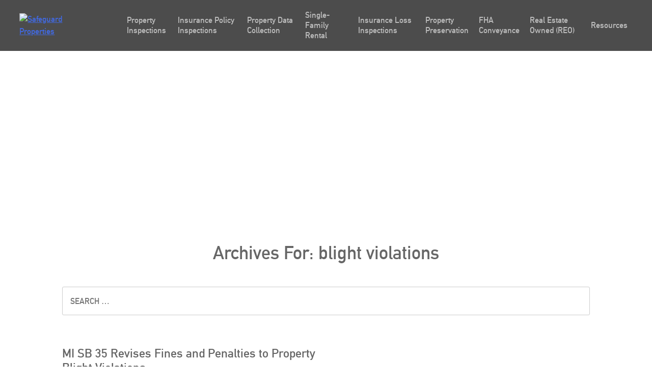

--- FILE ---
content_type: text/html; charset=UTF-8
request_url: https://safeguardproperties.com/tag/blight-violations/
body_size: 30696
content:
<!doctype html>
<html lang="en-US">
   <head><meta charset="UTF-8"><script>if(navigator.userAgent.match(/MSIE|Internet Explorer/i)||navigator.userAgent.match(/Trident\/7\..*?rv:11/i)){var href=document.location.href;if(!href.match(/[?&]nowprocket/)){if(href.indexOf("?")==-1){if(href.indexOf("#")==-1){document.location.href=href+"?nowprocket=1"}else{document.location.href=href.replace("#","?nowprocket=1#")}}else{if(href.indexOf("#")==-1){document.location.href=href+"&nowprocket=1"}else{document.location.href=href.replace("#","&nowprocket=1#")}}}}</script><script>(()=>{class RocketLazyLoadScripts{constructor(){this.v="2.0.4",this.userEvents=["keydown","keyup","mousedown","mouseup","mousemove","mouseover","mouseout","touchmove","touchstart","touchend","touchcancel","wheel","click","dblclick","input"],this.attributeEvents=["onblur","onclick","oncontextmenu","ondblclick","onfocus","onmousedown","onmouseenter","onmouseleave","onmousemove","onmouseout","onmouseover","onmouseup","onmousewheel","onscroll","onsubmit"]}async t(){this.i(),this.o(),/iP(ad|hone)/.test(navigator.userAgent)&&this.h(),this.u(),this.l(this),this.m(),this.k(this),this.p(this),this._(),await Promise.all([this.R(),this.L()]),this.lastBreath=Date.now(),this.S(this),this.P(),this.D(),this.O(),this.M(),await this.C(this.delayedScripts.normal),await this.C(this.delayedScripts.defer),await this.C(this.delayedScripts.async),await this.T(),await this.F(),await this.j(),await this.A(),window.dispatchEvent(new Event("rocket-allScriptsLoaded")),this.everythingLoaded=!0,this.lastTouchEnd&&await new Promise(t=>setTimeout(t,500-Date.now()+this.lastTouchEnd)),this.I(),this.H(),this.U(),this.W()}i(){this.CSPIssue=sessionStorage.getItem("rocketCSPIssue"),document.addEventListener("securitypolicyviolation",t=>{this.CSPIssue||"script-src-elem"!==t.violatedDirective||"data"!==t.blockedURI||(this.CSPIssue=!0,sessionStorage.setItem("rocketCSPIssue",!0))},{isRocket:!0})}o(){window.addEventListener("pageshow",t=>{this.persisted=t.persisted,this.realWindowLoadedFired=!0},{isRocket:!0}),window.addEventListener("pagehide",()=>{this.onFirstUserAction=null},{isRocket:!0})}h(){let t;function e(e){t=e}window.addEventListener("touchstart",e,{isRocket:!0}),window.addEventListener("touchend",function i(o){o.changedTouches[0]&&t.changedTouches[0]&&Math.abs(o.changedTouches[0].pageX-t.changedTouches[0].pageX)<10&&Math.abs(o.changedTouches[0].pageY-t.changedTouches[0].pageY)<10&&o.timeStamp-t.timeStamp<200&&(window.removeEventListener("touchstart",e,{isRocket:!0}),window.removeEventListener("touchend",i,{isRocket:!0}),"INPUT"===o.target.tagName&&"text"===o.target.type||(o.target.dispatchEvent(new TouchEvent("touchend",{target:o.target,bubbles:!0})),o.target.dispatchEvent(new MouseEvent("mouseover",{target:o.target,bubbles:!0})),o.target.dispatchEvent(new PointerEvent("click",{target:o.target,bubbles:!0,cancelable:!0,detail:1,clientX:o.changedTouches[0].clientX,clientY:o.changedTouches[0].clientY})),event.preventDefault()))},{isRocket:!0})}q(t){this.userActionTriggered||("mousemove"!==t.type||this.firstMousemoveIgnored?"keyup"===t.type||"mouseover"===t.type||"mouseout"===t.type||(this.userActionTriggered=!0,this.onFirstUserAction&&this.onFirstUserAction()):this.firstMousemoveIgnored=!0),"click"===t.type&&t.preventDefault(),t.stopPropagation(),t.stopImmediatePropagation(),"touchstart"===this.lastEvent&&"touchend"===t.type&&(this.lastTouchEnd=Date.now()),"click"===t.type&&(this.lastTouchEnd=0),this.lastEvent=t.type,t.composedPath&&t.composedPath()[0].getRootNode()instanceof ShadowRoot&&(t.rocketTarget=t.composedPath()[0]),this.savedUserEvents.push(t)}u(){this.savedUserEvents=[],this.userEventHandler=this.q.bind(this),this.userEvents.forEach(t=>window.addEventListener(t,this.userEventHandler,{passive:!1,isRocket:!0})),document.addEventListener("visibilitychange",this.userEventHandler,{isRocket:!0})}U(){this.userEvents.forEach(t=>window.removeEventListener(t,this.userEventHandler,{passive:!1,isRocket:!0})),document.removeEventListener("visibilitychange",this.userEventHandler,{isRocket:!0}),this.savedUserEvents.forEach(t=>{(t.rocketTarget||t.target).dispatchEvent(new window[t.constructor.name](t.type,t))})}m(){const t="return false",e=Array.from(this.attributeEvents,t=>"data-rocket-"+t),i="["+this.attributeEvents.join("],[")+"]",o="[data-rocket-"+this.attributeEvents.join("],[data-rocket-")+"]",s=(e,i,o)=>{o&&o!==t&&(e.setAttribute("data-rocket-"+i,o),e["rocket"+i]=new Function("event",o),e.setAttribute(i,t))};new MutationObserver(t=>{for(const n of t)"attributes"===n.type&&(n.attributeName.startsWith("data-rocket-")||this.everythingLoaded?n.attributeName.startsWith("data-rocket-")&&this.everythingLoaded&&this.N(n.target,n.attributeName.substring(12)):s(n.target,n.attributeName,n.target.getAttribute(n.attributeName))),"childList"===n.type&&n.addedNodes.forEach(t=>{if(t.nodeType===Node.ELEMENT_NODE)if(this.everythingLoaded)for(const i of[t,...t.querySelectorAll(o)])for(const t of i.getAttributeNames())e.includes(t)&&this.N(i,t.substring(12));else for(const e of[t,...t.querySelectorAll(i)])for(const t of e.getAttributeNames())this.attributeEvents.includes(t)&&s(e,t,e.getAttribute(t))})}).observe(document,{subtree:!0,childList:!0,attributeFilter:[...this.attributeEvents,...e]})}I(){this.attributeEvents.forEach(t=>{document.querySelectorAll("[data-rocket-"+t+"]").forEach(e=>{this.N(e,t)})})}N(t,e){const i=t.getAttribute("data-rocket-"+e);i&&(t.setAttribute(e,i),t.removeAttribute("data-rocket-"+e))}k(t){Object.defineProperty(HTMLElement.prototype,"onclick",{get(){return this.rocketonclick||null},set(e){this.rocketonclick=e,this.setAttribute(t.everythingLoaded?"onclick":"data-rocket-onclick","this.rocketonclick(event)")}})}S(t){function e(e,i){let o=e[i];e[i]=null,Object.defineProperty(e,i,{get:()=>o,set(s){t.everythingLoaded?o=s:e["rocket"+i]=o=s}})}e(document,"onreadystatechange"),e(window,"onload"),e(window,"onpageshow");try{Object.defineProperty(document,"readyState",{get:()=>t.rocketReadyState,set(e){t.rocketReadyState=e},configurable:!0}),document.readyState="loading"}catch(t){console.log("WPRocket DJE readyState conflict, bypassing")}}l(t){this.originalAddEventListener=EventTarget.prototype.addEventListener,this.originalRemoveEventListener=EventTarget.prototype.removeEventListener,this.savedEventListeners=[],EventTarget.prototype.addEventListener=function(e,i,o){o&&o.isRocket||!t.B(e,this)&&!t.userEvents.includes(e)||t.B(e,this)&&!t.userActionTriggered||e.startsWith("rocket-")||t.everythingLoaded?t.originalAddEventListener.call(this,e,i,o):(t.savedEventListeners.push({target:this,remove:!1,type:e,func:i,options:o}),"mouseenter"!==e&&"mouseleave"!==e||t.originalAddEventListener.call(this,e,t.savedUserEvents.push,o))},EventTarget.prototype.removeEventListener=function(e,i,o){o&&o.isRocket||!t.B(e,this)&&!t.userEvents.includes(e)||t.B(e,this)&&!t.userActionTriggered||e.startsWith("rocket-")||t.everythingLoaded?t.originalRemoveEventListener.call(this,e,i,o):t.savedEventListeners.push({target:this,remove:!0,type:e,func:i,options:o})}}J(t,e){this.savedEventListeners=this.savedEventListeners.filter(i=>{let o=i.type,s=i.target||window;return e!==o||t!==s||(this.B(o,s)&&(i.type="rocket-"+o),this.$(i),!1)})}H(){EventTarget.prototype.addEventListener=this.originalAddEventListener,EventTarget.prototype.removeEventListener=this.originalRemoveEventListener,this.savedEventListeners.forEach(t=>this.$(t))}$(t){t.remove?this.originalRemoveEventListener.call(t.target,t.type,t.func,t.options):this.originalAddEventListener.call(t.target,t.type,t.func,t.options)}p(t){let e;function i(e){return t.everythingLoaded?e:e.split(" ").map(t=>"load"===t||t.startsWith("load.")?"rocket-jquery-load":t).join(" ")}function o(o){function s(e){const s=o.fn[e];o.fn[e]=o.fn.init.prototype[e]=function(){return this[0]===window&&t.userActionTriggered&&("string"==typeof arguments[0]||arguments[0]instanceof String?arguments[0]=i(arguments[0]):"object"==typeof arguments[0]&&Object.keys(arguments[0]).forEach(t=>{const e=arguments[0][t];delete arguments[0][t],arguments[0][i(t)]=e})),s.apply(this,arguments),this}}if(o&&o.fn&&!t.allJQueries.includes(o)){const e={DOMContentLoaded:[],"rocket-DOMContentLoaded":[]};for(const t in e)document.addEventListener(t,()=>{e[t].forEach(t=>t())},{isRocket:!0});o.fn.ready=o.fn.init.prototype.ready=function(i){function s(){parseInt(o.fn.jquery)>2?setTimeout(()=>i.bind(document)(o)):i.bind(document)(o)}return"function"==typeof i&&(t.realDomReadyFired?!t.userActionTriggered||t.fauxDomReadyFired?s():e["rocket-DOMContentLoaded"].push(s):e.DOMContentLoaded.push(s)),o([])},s("on"),s("one"),s("off"),t.allJQueries.push(o)}e=o}t.allJQueries=[],o(window.jQuery),Object.defineProperty(window,"jQuery",{get:()=>e,set(t){o(t)}})}P(){const t=new Map;document.write=document.writeln=function(e){const i=document.currentScript,o=document.createRange(),s=i.parentElement;let n=t.get(i);void 0===n&&(n=i.nextSibling,t.set(i,n));const c=document.createDocumentFragment();o.setStart(c,0),c.appendChild(o.createContextualFragment(e)),s.insertBefore(c,n)}}async R(){return new Promise(t=>{this.userActionTriggered?t():this.onFirstUserAction=t})}async L(){return new Promise(t=>{document.addEventListener("DOMContentLoaded",()=>{this.realDomReadyFired=!0,t()},{isRocket:!0})})}async j(){return this.realWindowLoadedFired?Promise.resolve():new Promise(t=>{window.addEventListener("load",t,{isRocket:!0})})}M(){this.pendingScripts=[];this.scriptsMutationObserver=new MutationObserver(t=>{for(const e of t)e.addedNodes.forEach(t=>{"SCRIPT"!==t.tagName||t.noModule||t.isWPRocket||this.pendingScripts.push({script:t,promise:new Promise(e=>{const i=()=>{const i=this.pendingScripts.findIndex(e=>e.script===t);i>=0&&this.pendingScripts.splice(i,1),e()};t.addEventListener("load",i,{isRocket:!0}),t.addEventListener("error",i,{isRocket:!0}),setTimeout(i,1e3)})})})}),this.scriptsMutationObserver.observe(document,{childList:!0,subtree:!0})}async F(){await this.X(),this.pendingScripts.length?(await this.pendingScripts[0].promise,await this.F()):this.scriptsMutationObserver.disconnect()}D(){this.delayedScripts={normal:[],async:[],defer:[]},document.querySelectorAll("script[type$=rocketlazyloadscript]").forEach(t=>{t.hasAttribute("data-rocket-src")?t.hasAttribute("async")&&!1!==t.async?this.delayedScripts.async.push(t):t.hasAttribute("defer")&&!1!==t.defer||"module"===t.getAttribute("data-rocket-type")?this.delayedScripts.defer.push(t):this.delayedScripts.normal.push(t):this.delayedScripts.normal.push(t)})}async _(){await this.L();let t=[];document.querySelectorAll("script[type$=rocketlazyloadscript][data-rocket-src]").forEach(e=>{let i=e.getAttribute("data-rocket-src");if(i&&!i.startsWith("data:")){i.startsWith("//")&&(i=location.protocol+i);try{const o=new URL(i).origin;o!==location.origin&&t.push({src:o,crossOrigin:e.crossOrigin||"module"===e.getAttribute("data-rocket-type")})}catch(t){}}}),t=[...new Map(t.map(t=>[JSON.stringify(t),t])).values()],this.Y(t,"preconnect")}async G(t){if(await this.K(),!0!==t.noModule||!("noModule"in HTMLScriptElement.prototype))return new Promise(e=>{let i;function o(){(i||t).setAttribute("data-rocket-status","executed"),e()}try{if(navigator.userAgent.includes("Firefox/")||""===navigator.vendor||this.CSPIssue)i=document.createElement("script"),[...t.attributes].forEach(t=>{let e=t.nodeName;"type"!==e&&("data-rocket-type"===e&&(e="type"),"data-rocket-src"===e&&(e="src"),i.setAttribute(e,t.nodeValue))}),t.text&&(i.text=t.text),t.nonce&&(i.nonce=t.nonce),i.hasAttribute("src")?(i.addEventListener("load",o,{isRocket:!0}),i.addEventListener("error",()=>{i.setAttribute("data-rocket-status","failed-network"),e()},{isRocket:!0}),setTimeout(()=>{i.isConnected||e()},1)):(i.text=t.text,o()),i.isWPRocket=!0,t.parentNode.replaceChild(i,t);else{const i=t.getAttribute("data-rocket-type"),s=t.getAttribute("data-rocket-src");i?(t.type=i,t.removeAttribute("data-rocket-type")):t.removeAttribute("type"),t.addEventListener("load",o,{isRocket:!0}),t.addEventListener("error",i=>{this.CSPIssue&&i.target.src.startsWith("data:")?(console.log("WPRocket: CSP fallback activated"),t.removeAttribute("src"),this.G(t).then(e)):(t.setAttribute("data-rocket-status","failed-network"),e())},{isRocket:!0}),s?(t.fetchPriority="high",t.removeAttribute("data-rocket-src"),t.src=s):t.src="data:text/javascript;base64,"+window.btoa(unescape(encodeURIComponent(t.text)))}}catch(i){t.setAttribute("data-rocket-status","failed-transform"),e()}});t.setAttribute("data-rocket-status","skipped")}async C(t){const e=t.shift();return e?(e.isConnected&&await this.G(e),this.C(t)):Promise.resolve()}O(){this.Y([...this.delayedScripts.normal,...this.delayedScripts.defer,...this.delayedScripts.async],"preload")}Y(t,e){this.trash=this.trash||[];let i=!0;var o=document.createDocumentFragment();t.forEach(t=>{const s=t.getAttribute&&t.getAttribute("data-rocket-src")||t.src;if(s&&!s.startsWith("data:")){const n=document.createElement("link");n.href=s,n.rel=e,"preconnect"!==e&&(n.as="script",n.fetchPriority=i?"high":"low"),t.getAttribute&&"module"===t.getAttribute("data-rocket-type")&&(n.crossOrigin=!0),t.crossOrigin&&(n.crossOrigin=t.crossOrigin),t.integrity&&(n.integrity=t.integrity),t.nonce&&(n.nonce=t.nonce),o.appendChild(n),this.trash.push(n),i=!1}}),document.head.appendChild(o)}W(){this.trash.forEach(t=>t.remove())}async T(){try{document.readyState="interactive"}catch(t){}this.fauxDomReadyFired=!0;try{await this.K(),this.J(document,"readystatechange"),document.dispatchEvent(new Event("rocket-readystatechange")),await this.K(),document.rocketonreadystatechange&&document.rocketonreadystatechange(),await this.K(),this.J(document,"DOMContentLoaded"),document.dispatchEvent(new Event("rocket-DOMContentLoaded")),await this.K(),this.J(window,"DOMContentLoaded"),window.dispatchEvent(new Event("rocket-DOMContentLoaded"))}catch(t){console.error(t)}}async A(){try{document.readyState="complete"}catch(t){}try{await this.K(),this.J(document,"readystatechange"),document.dispatchEvent(new Event("rocket-readystatechange")),await this.K(),document.rocketonreadystatechange&&document.rocketonreadystatechange(),await this.K(),this.J(window,"load"),window.dispatchEvent(new Event("rocket-load")),await this.K(),window.rocketonload&&window.rocketonload(),await this.K(),this.allJQueries.forEach(t=>t(window).trigger("rocket-jquery-load")),await this.K(),this.J(window,"pageshow");const t=new Event("rocket-pageshow");t.persisted=this.persisted,window.dispatchEvent(t),await this.K(),window.rocketonpageshow&&window.rocketonpageshow({persisted:this.persisted})}catch(t){console.error(t)}}async K(){Date.now()-this.lastBreath>45&&(await this.X(),this.lastBreath=Date.now())}async X(){return document.hidden?new Promise(t=>setTimeout(t)):new Promise(t=>requestAnimationFrame(t))}B(t,e){return e===document&&"readystatechange"===t||(e===document&&"DOMContentLoaded"===t||(e===window&&"DOMContentLoaded"===t||(e===window&&"load"===t||e===window&&"pageshow"===t)))}static run(){(new RocketLazyLoadScripts).t()}}RocketLazyLoadScripts.run()})();</script>
      
      <meta name="viewport" content="width=device-width, initial-scale=1">
      <!--   <link rel="profile" href="https://gmpg.org/xfn/11">  -->
      <meta name='robots' content='noindex, follow' />

	<!-- This site is optimized with the Yoast SEO plugin v25.6 - https://yoast.com/wordpress/plugins/seo/ -->
	<title>blight violations Archives - Safeguard Properties</title>
<link crossorigin data-rocket-preload as="font" href="https://use.typekit.net/af/2f0e6a/00000000000000003b9b12e6/27/l?primer=7cdcb44be4a7db8877ffa5c0007b8dd865b3bbc383831fe2ea177f62257a9191&#038;fvd=n4&#038;v=3" rel="preload">
<link crossorigin data-rocket-preload as="font" href="https://safeguardproperties.com/wp-content/themes/safeguard-child/fonts/din_alternate_bold-webfont.woff" rel="preload">
<style id="wpr-usedcss">.chosen-container{-webkit-user-select:none;-ms-user-select:none}.chosen-container{position:relative;display:inline-block;vertical-align:middle;-moz-user-select:none;user-select:none}.chosen-container *{-webkit-box-sizing:border-box;box-sizing:border-box}.chosen-container .chosen-drop{position:absolute;top:100%;z-index:1010;width:100%;border:1px solid #aaa;border-top:0;background:#fff;-webkit-box-shadow:0 4px 5px rgba(0,0,0,.15);box-shadow:0 4px 5px rgba(0,0,0,.15);clip:rect(0,0,0,0);-webkit-clip-path:inset(100% 100%);clip-path:inset(100% 100%)}.chosen-container.chosen-with-drop .chosen-drop{clip:auto;-webkit-clip-path:none;clip-path:none}.chosen-container a{cursor:pointer}.chosen-container .chosen-results{color:#444;position:relative;overflow-x:hidden;overflow-y:auto;margin:0 4px 4px 0;padding:0 0 0 4px;max-height:240px;-webkit-overflow-scrolling:touch}.chosen-container .chosen-results li{display:none;margin:0;padding:5px 6px;list-style:none;line-height:15px;word-wrap:break-word;-webkit-touch-callout:none}.chosen-container .chosen-results li.active-result{display:list-item;cursor:pointer}.chosen-container .chosen-results li.disabled-result{display:list-item;color:#ccc;cursor:default}.chosen-container .chosen-results li.highlighted{background-color:#3875d7;background-image:-webkit-gradient(linear,left top,left bottom,color-stop(20%,#3875d7),color-stop(90%,#2a62bc));background-image:linear-gradient(#3875d7 20%,#2a62bc 90%);color:#fff}.chosen-container .chosen-results li.no-results{color:#777;display:list-item;background:#f4f4f4}.chosen-container .chosen-results li.group-result{display:list-item;font-weight:700;cursor:default}.chosen-container .chosen-results li.group-option{padding-left:15px}.chosen-container .chosen-results li em{font-style:normal;text-decoration:underline}.chosen-container-active .chosen-single{border:1px solid #5897fb;-webkit-box-shadow:0 0 5px rgba(0,0,0,.3);box-shadow:0 0 5px rgba(0,0,0,.3)}.chosen-container-active.chosen-with-drop .chosen-single{border:1px solid #aaa;border-bottom-right-radius:0;border-bottom-left-radius:0;background-image:-webkit-gradient(linear,left top,left bottom,color-stop(20%,#eee),color-stop(80%,#fff));background-image:linear-gradient(#eee 20%,#fff 80%);-webkit-box-shadow:0 1px 0 #fff inset;box-shadow:0 1px 0 #fff inset}.chosen-container-active.chosen-with-drop .chosen-single div{border-left:none;background:0 0}.chosen-container-active.chosen-with-drop .chosen-single div b{background-position:-18px 2px}.chosen-container-active .chosen-choices{border:1px solid #5897fb;-webkit-box-shadow:0 0 5px rgba(0,0,0,.3);box-shadow:0 0 5px rgba(0,0,0,.3)}.chosen-container-active .chosen-choices li.search-field input[type=text]{color:#222!important}.chosen-disabled{opacity:.5!important;cursor:default}.chosen-disabled .chosen-choices .search-choice .search-choice-close,.chosen-disabled .chosen-single{cursor:default}.chosen-rtl{text-align:right}.chosen-rtl .chosen-single{overflow:visible;padding:0 8px 0 0}.chosen-rtl .chosen-single span{margin-right:0;margin-left:26px;direction:rtl}.chosen-rtl .chosen-single-with-deselect span{margin-left:38px}.chosen-rtl .chosen-single div{right:auto;left:3px}.chosen-rtl .chosen-single abbr{right:auto;left:26px}.chosen-rtl .chosen-choices li{float:right}.chosen-rtl .chosen-choices li.search-field input[type=text]{direction:rtl}.chosen-rtl .chosen-choices li.search-choice{margin:3px 5px 3px 0;padding:3px 5px 3px 19px}.chosen-rtl .chosen-choices li.search-choice .search-choice-close{right:auto;left:4px}.chosen-rtl .chosen-results li.group-option{padding-right:15px;padding-left:0}.chosen-rtl.chosen-container-active.chosen-with-drop .chosen-single div{border-right:none}.ll-skin-melon .ui-state-disabled{opacity:1}.ll-skin-melon .ui-state-disabled .ui-state-default{color:#fba49e}.searchandfilter p{margin-top:1em;display:block}.searchandfilter ul{display:block;margin-top:0;margin-bottom:0}.searchandfilter ul li{list-style:none;display:block;padding:10px 0;margin:0}.searchandfilter ul li li{padding:5px 0}.searchandfilter ul li ul li ul{margin-left:20px}.searchandfilter label{display:inline-block;margin:0;padding:0}.searchandfilter li[data-sf-field-input-type=checkbox] label,.searchandfilter li[data-sf-field-input-type=radio] label,.searchandfilter li[data-sf-field-input-type=range-checkbox] label,.searchandfilter li[data-sf-field-input-type=range-radio] label{padding-left:10px}.searchandfilter .screen-reader-text{clip:rect(1px,1px,1px,1px);height:1px;overflow:hidden;position:absolute!important;width:1px}.searchandfilter .sf-range-max,.searchandfilter .sf-range-min{max-width:80px}.searchandfilter .sf-meta-range-radio-fromto .sf-range-max,.searchandfilter .sf-meta-range-radio-fromto .sf-range-min{display:inline-block;vertical-align:middle}.searchandfilter .datepicker{max-width:170px}.searchandfilter select.sf-input-select{min-width:170px}.searchandfilter select.sf-range-max.sf-input-select,.searchandfilter select.sf-range-min.sf-input-select{min-width:auto}.searchandfilter ul>li>ul:not(.children){margin-left:0}.searchandfilter .meta-slider{margin-top:10px;margin-bottom:10px;height:15px;max-width:220px}.search-filter-scroll-loading{display:block;margin:20px 10px 10px;height:30px;width:30px;animation:.7s linear infinite search-filter-loader-rotate;border:5px solid rgba(0,0,0,.15);border-right-color:rgba(0,0,0,.6);border-radius:50%}@keyframes search-filter-loader-rotate{0%{transform:rotate(0)}100%{transform:rotate(360deg)}}.ll-skin-melon{font-size:90%}.searchandfilter.horizontal ul>li{display:inline-block;padding-right:10px}.searchandfilter.horizontal ul>li li{display:block}.ll-skin-melon td .ui-state-default{background:0 0;border:none;text-align:center;padding:.3em;margin:0;font-weight:400;color:#6c88ac;font-size:14px}.ll-skin-melon td .ui-state-active{background:#526e91;color:#fff}.ll-skin-melon td .ui-state-hover{background:#c4d6ec}.searchandfilter li.hide,.searchandfilter select option.hide{display:none}.searchandfilter .disabled{opacity:.7}.chosen-container{font-size:14px}@font-face{font-family:bebas-neue;src:url("https://use.typekit.net/af/2f0e6a/00000000000000003b9b12e6/27/l?primer=7cdcb44be4a7db8877ffa5c0007b8dd865b3bbc383831fe2ea177f62257a9191&fvd=n4&v=3") format("woff2"),url("https://use.typekit.net/af/2f0e6a/00000000000000003b9b12e6/27/d?primer=7cdcb44be4a7db8877ffa5c0007b8dd865b3bbc383831fe2ea177f62257a9191&fvd=n4&v=3") format("woff"),url("https://use.typekit.net/af/2f0e6a/00000000000000003b9b12e6/27/a?primer=7cdcb44be4a7db8877ffa5c0007b8dd865b3bbc383831fe2ea177f62257a9191&fvd=n4&v=3") format("opentype");font-display:swap;font-style:normal;font-weight:400;font-stretch:normal}body,button,input,optgroup,select,textarea{color:#404040;font-family:sans-serif;font-size:16px;font-size:1rem;line-height:1.5}h1,h2,h3{clear:both}p{margin-bottom:1.5em}cite,em,i{font-style:italic}address{margin:0 0 1.5em}pre{background:#eee;font-family:"Courier 10 Pitch",Courier,monospace;font-size:15px;font-size:.9375rem;line-height:1.6;margin-bottom:1.6em;max-width:100%;overflow:auto;padding:1.6em}code,tt{font-family:Monaco,Consolas,"Andale Mono","DejaVu Sans Mono",monospace;font-size:15px;font-size:.9375rem}abbr{border-bottom:1px dotted #666;cursor:help}mark{background:#fff9c0;text-decoration:none}html{box-sizing:border-box}*,:after,:before{box-sizing:inherit}body{background:#fff}hr{background-color:#ccc;border:0;height:1px;margin-bottom:1.5em}ol,ul{margin:0 0 1.5em 3em}ul{list-style:disc}ol{list-style:decimal}li>ol,li>ul{margin-bottom:0;margin-left:1.5em}dt{font-weight:700}dd{margin:0 1.5em 1.5em}img{height:auto;max-width:100%}table{margin:0 0 1.5em;width:100%}button,input[type=button],input[type=reset],input[type=submit]{border:1px solid;border-color:#ccc #ccc #bbb;border-radius:3px;background:#e6e6e6;color:rgba(0,0,0,.8);font-size:12px;font-size:.75rem;line-height:1;padding:.6em 1em .4em}button:hover,input[type=button]:hover,input[type=reset]:hover,input[type=submit]:hover{border-color:#ccc #bbb #aaa}button:active,button:focus,input[type=button]:active,input[type=button]:focus,input[type=reset]:active,input[type=reset]:focus,input[type=submit]:active,input[type=submit]:focus{border-color:#aaa #bbb #bbb}input[type=color],input[type=date],input[type=datetime-local],input[type=datetime],input[type=email],input[type=month],input[type=number],input[type=password],input[type=range],input[type=search],input[type=tel],input[type=text],input[type=time],input[type=url],textarea{color:#666;border:1px solid #ccc;border-radius:3px;padding:3px}input[type=color]:focus,input[type=date]:focus,input[type=datetime-local]:focus,input[type=datetime]:focus,input[type=email]:focus,input[type=month]:focus,input[type=number]:focus,input[type=password]:focus,input[type=range]:focus,input[type=search]:focus,input[type=tel]:focus,input[type=text]:focus,input[type=time]:focus,input[type=url]:focus,textarea:focus{color:#111}select{border:1px solid #ccc}textarea{width:100%}a{color:#4169e1}a:visited{color:purple}a:active,a:focus,a:hover{color:#191970}a:focus{outline:dotted thin}a:active,a:hover{outline:0}.screen-reader-text{border:0;clip:rect(1px,1px,1px,1px);clip-path:inset(50%);height:1px;margin:-1px;overflow:hidden;padding:0;position:absolute!important;width:1px;word-wrap:normal!important}.screen-reader-text:focus{background-color:#f1f1f1;border-radius:3px;box-shadow:0 0 2px 2px rgba(0,0,0,.6);clip:auto!important;clip-path:none;color:#21759b;display:block;font-size:14px;font-size:.875rem;font-weight:700;height:auto;left:5px;line-height:normal;padding:15px 23px 14px;text-decoration:none;top:5px;width:auto;z-index:100000}#content[tabindex="-1"]:focus{outline:0}.site-content:after,.site-content:before{content:"";display:table;table-layout:fixed}.site-content:after{clear:both}.widget{margin:0 0 1.5em}.widget select{max-width:100%}body{margin:0}embed,iframe,object{max-width:100%}header{background-color:rgba(0,0,0,.7);background:rgba(0,0,0,.7);z-index:99999;top:0;width:100vw;height:100px;position:fixed}header .wrapper{width:100%;padding-left:3%;padding-right:3%;display:-webkit-box;display:-ms-flexbox;display:flex;-webkit-box-align:center;-ms-flex-align:center;align-items:center;height:100px}header .wrapper .site-branding{width:20%;padding-left:0}header .wrapper .site-branding img{max-width:125px;height:auto}@media screen and (max-width:1200px){header .wrapper{-webkit-box-pack:justify;-ms-flex-pack:justify;justify-content:space-between}}header .ubermenu-responsive-toggle{background:0 0!important;background-color:transparent!important;border:none;-webkit-box-shadow:none;box-shadow:none;padding-right:0!important;pointer-events:all}header .ubermenu-responsive-toggle i{font-size:2.3rem}header .ubermenu{border:none;background-color:none;background:0 0;-webkit-box-shadow:none;box-shadow:none;height:100px;display:-webkit-box!important;display:-ms-flexbox!important;display:flex!important;-webkit-box-align:center;-ms-flex-align:center;align-items:center;width:100%;position:static}@media screen and (max-width:1200px){header .ubermenu{position:absolute;top:100px;z-index:9999;left:0;background-color:#000;height:auto!important;max-height:none!important}header .ubermenu *{-webkit-transition:.5s;transition:all .5s;opacity:1}header .ubermenu.ubermenu-responsive-collapse{visibility:hidden!important}header .ubermenu.ubermenu-responsive-collapse *{visibility:hidden;opacity:0}}header .ubermenu .ubermenu-nav{border:none;height:100%;width:100%;display:-webkit-box;display:-ms-flexbox;display:flex;-webkit-box-align:center;-ms-flex-align:center;align-items:center}@media screen and (max-width:1024px) and (orientation:landscape){header .ubermenu .ubermenu-nav{max-height:70vh;overflow-y:scroll!important}}header .ubermenu .ubermenu-nav .ubermenu-active:after{display:none}header .ubermenu .ubermenu-nav .ubermenu-sub-indicator{display:none}header .ubermenu .ubermenu-nav>.ubermenu-item{border:none;height:100%;display:-webkit-box;display:-ms-flexbox;display:flex;-webkit-box-align:center;-ms-flex-align:center;align-items:center}header .ubermenu .ubermenu-nav>.ubermenu-item>a{text-transform:none;-webkit-transition:.5s;transition:all .5s;border:none;-webkit-box-shadow:none;box-shadow:none;font-size:16px;opacity:.8}header .ubermenu .ubermenu-nav>.ubermenu-item>a:focus,header .ubermenu .ubermenu-nav>.ubermenu-item>a:hover{opacity:1}header .ubermenu .ubermenu-nav>.ubermenu-item .ubermenu-target{height:100%;display:-webkit-box;display:-ms-flexbox;display:flex;-webkit-box-align:center;-ms-flex-align:center;align-items:center}header .ubermenu .ubermenu-nav>.ubermenu-item:hover{background-color:transparent}header .ubermenu .ubermenu-nav>.ubermenu-item>.ubermenu-submenu{width:100vw;position:absolute;left:0;right:0;margin:auto;top:99px;background:rgba(0,0,0,.85);border:none;padding-top:75px;padding-bottom:75px}header .ubermenu .ubermenu-nav>.ubermenu-item>.ubermenu-submenu .ubermenu-tab.ubermenu-active .ubermenu-target{background:0 0}header .ubermenu .ubermenu-nav .ubermenu-tabs-group{border-color:transparent;margin-left:30px}header .ubermenu .ubermenu-nav .ubermenu-tabs-group>li>.ubermenu-target{font-size:18px;font-weight:700;color:#fff}header .ubermenu .ubermenu-nav .ubermenu-tabs-group>li>.ubermenu-target:hover{opacity:1}header .ubermenu .ubermenu-nav .ubermenu-tabs-group .ubermenu-tab-content-panel{background-color:transparent}@media screen and (max-width:1200px){header .ubermenu .ubermenu-nav>.ubermenu-item>.ubermenu-submenu{-webkit-transform:none;transform:none;position:relative!important;padding:0;top:0!important;margin-top:0!important}header .ubermenu .ubermenu-nav .ubermenu-tabs-group{background-color:#000;border:none!important;margin-left:0}header .ubermenu .ubermenu-nav .ubermenu-tabs-group .ubermenu-tab-content-panel{position:relative!important}}header .ubermenu .ubermenu-nav .ubermenu-tabs-group .ubermenu-tab-content-panel .ubermenu-target{-webkit-transition:.5s;transition:all .5s;background-color:transparent;color:#fff;opacity:.6}header .ubermenu .ubermenu-nav .ubermenu-tabs-group .ubermenu-tab-content-panel .ubermenu-target:before{display:none}header .ubermenu .ubermenu-nav .ubermenu-tabs-group .ubermenu-tab-content-panel .ubermenu-target:hover{background-color:#363636;opacity:1}header.header-scrolled{position:fixed;top:0;z-index:99999;height:100px}@media screen and (-ms-high-contrast:active),screen and (-ms-high-contrast:none){.ubermenu{-webkit-box-flex:1!important;-ms-flex:1!important;flex:1!important;max-width:80%}.ubermenu-responsive-toggle{margin-left:auto!important}.event-slider .slick-list .slick-track .slick-slide .row .event-info>div{width:100%}}.btn-gray{-webkit-transition:.5s;transition:all .5s;font-size:16px;font-weight:400;padding:15px 30px;border-radius:3px;display:inline-block;text-decoration:none;color:#666;background-color:#ececec}.btn-gray:hover{-webkit-box-shadow:0 2px 4px -1px rgba(0,0,0,.2),0 4px 5px 0 rgba(0,0,0,.14),0 1px 10px 0 rgba(0,0,0,.12);box-shadow:0 2px 4px -1px rgba(0,0,0,.2),0 4px 5px 0 rgba(0,0,0,.14),0 1px 10px 0 rgba(0,0,0,.12);-webkit-transform:scale(1.1);transform:scale(1.1)}.btn-gray:hover{background-color:#dfdfdf!important}.btn-gray:visited{color:#666;background-color:#ececec}.event-slider{height:700px;background-color:#e1f6d7}.event-slider .slick-list{height:100%}.event-slider .slick-list .slick-track{height:100%}.event-slider .slick-list .slick-track .slick-slide{height:100%}.event-slider .slick-list .slick-track .slick-slide .row{height:100%;-webkit-box-align:center;-ms-flex-align:center;align-items:center}.event-slider .slick-list .slick-track .slick-slide .row .event-link{color:#47921c;text-decoration:none;display:block;margin-bottom:25px}@media screen and (max-width:1024px){.event-slider .slick-list .slick-track .slick-slide .row .event-info{padding-top:25px;padding-bottom:25px;display:-webkit-box;display:-ms-flexbox;display:flex;-webkit-box-orient:vertical;-webkit-box-direction:normal;-ms-flex-direction:column;flex-direction:column;-webkit-box-align:center;-ms-flex-align:center;align-items:center}.event-slider .slick-list .slick-track .slick-slide .row .event-info h3{text-align:center}.bio-slider{height:90vh;overflow-y:scroll;overflow-x:hidden}}.event-slider .slick-list .slick-track .slick-slide .row h3{color:#47921c;margin-bottom:20px}.event-slider .slick-list .slick-track .slick-slide .row .arrow-wrapper{display:-webkit-box;display:-ms-flexbox;display:flex}.event-slider .slick-list .slick-track .slick-slide .row .arrow-wrapper .prev-slide span{-webkit-transform:rotate(-180deg);transform:rotate(-180deg)}.event-slider .slick-list .slick-track .slick-slide .row .arrow-wrapper .next-slide,.event-slider .slick-list .slick-track .slick-slide .row .arrow-wrapper .prev-slide{-webkit-transition:.5s;transition:all .5s;width:45px;height:45px;background-color:#47921c;color:#fff;border-radius:3px;display:inline-block;display:-webkit-box;display:-ms-flexbox;display:flex;-webkit-box-pack:center;-ms-flex-pack:center;justify-content:center;-webkit-box-align:center;-ms-flex-align:center;align-items:center;text-decoration:none;margin-right:15px}.event-slider .slick-list .slick-track .slick-slide .row .arrow-wrapper .next-slide:hover,.event-slider .slick-list .slick-track .slick-slide .row .arrow-wrapper .prev-slide:hover{-webkit-transform:scale(1.1);transform:scale(1.1);-webkit-box-shadow:0 2px 5px 1px rgba(0,0,0,.3);box-shadow:0 2px 5px 1px rgba(0,0,0,.3)}.event-slider .slick-list .slick-track .slick-slide .row .event-image{height:100%;background-size:cover;background-position:center}.bio-card{display:-webkit-box;display:-ms-flexbox;display:flex;-webkit-box-orient:vertical;-webkit-box-direction:normal;-ms-flex-direction:column;flex-direction:column;-webkit-box-pack:center;-ms-flex-pack:center;justify-content:center;padding-top:0;position:relative;min-height:380px!important;background-size:cover;text-align:center;-webkit-transition:.5s;transition:all .5s;-webkit-backface-visibility:hidden;backface-visibility:hidden;-webkit-transform:translateZ(0);transform:translateZ(0)}.bio-card *{-webkit-transition:.5s;transition:all .5s}.bio-card h3{text-align:center}.bio-card h3:first-of-type{font-size:24px;-webkit-transition:.5s ease-out;transition:all .5s ease-out;position:absolute;z-index:999;left:0;right:0;top:50%;-webkit-transform:translateY(-50%);transform:translateY(-50%);color:#005288;opacity:0}.bio-card h3:nth-of-type(2){-webkit-transform:scale(0);transform:scale(0);opacity:0;margin-bottom:25px}.bio-card p{margin-top:20px;margin-bottom:20px}@media screen and (min-width:1140px){.bio-card p{max-width:70%}}.bio-card a,.bio-card p{-webkit-transform:scale(0);transform:scale(0);opacity:0;position:fixed}.bio-card a{font-family:din-bold,sans-serif!important;font-size:18px;background:0 0;border:none;color:#005288;margin-top:20px;display:inline-block;padding:10px}.bio-card a:hover{background-color:#fff}.bio-card:hover{display:-webkit-box;display:-ms-flexbox;display:flex;-webkit-box-align:center;-ms-flex-align:center;align-items:center;-webkit-box-pack:center;-ms-flex-pack:center;justify-content:center;-webkit-box-orient:vertical;-webkit-box-direction:normal;-ms-flex-direction:column;flex-direction:column;cursor:pointer;-webkit-transform:scale(1.1);transform:scale(1.1);position:relative;z-index:20}.bio-card:hover:before{position:absolute;content:"";height:100%;width:100%;top:0;left:0;background:#e7f0f8;opacity:.9}.bio-card:hover h3:first-of-type{top:30%;opacity:1}.bio-card:hover a,.bio-card:hover p{-webkit-transform:scale(1);transform:scale(1);opacity:1;position:relative}.bio-slider .slick-arrow{width:45px;height:45px;background-color:#095386;color:#fff;border-radius:3px;display:-webkit-box;display:-ms-flexbox;display:flex;-webkit-box-pack:center;-ms-flex-pack:center;justify-content:center;-webkit-box-align:center;-ms-flex-align:center;align-items:center;text-decoration:none;margin-right:15px;-webkit-box-shadow:0 2px 5px 1px rgba(0,0,0,.3);box-shadow:0 2px 5px 1px rgba(0,0,0,.3);margin-right:0}.bio-slider .slick-arrow .slick-prev span{-webkit-transform:rotate(-180deg);transform:rotate(-180deg)}.bio-slider .slick-arrow:hover{cursor:pointer}.bio-slider .bio-slide{position:relative}.bio-slider .bio-slide .job-title{color:#095386;font-family:bebas-neue,sans-serif;position:relative;font-size:18px;display:inline-block;letter-spacing:3px}.bio-slider .bio-slide .job-title.line:after{content:"";display:block;position:absolute;right:-105%;width:100%;max-width:150px;height:1px;background:#095386;top:12px}.bio-slider .bio-slide .close-modal{position:absolute;right:30px;top:15px;padding:20px;display:-webkit-box!important;display:-ms-flexbox!important;display:flex!important;-webkit-box-align:center;-ms-flex-align:center;align-items:center;-webkit-box-pack:center;-ms-flex-pack:center;justify-content:center;width:45px;height:45px;background-color:#095386;color:#fff;border-radius:3px;text-decoration:none;z-index:1000}.bio-slider .bio-slide .name{font-size:48px;color:#095386;margin-bottom:0}.bio-slider .bio-slide .email{width:auto;display:-webkit-box!important;display:-ms-flexbox!important;display:flex!important;color:#b1b3b6;text-decoration:none;margin-bottom:20px;-webkit-box-align:center;-ms-flex-align:center;align-items:center}.bio-slider .bio-slide .email img{margin-right:15px}@media screen and (min-width:768px) and (max-width:768px){.bio-slider .bio-slide .bio-wrapper .bio-image{max-width:50%;margin:0 auto}}.bio-slider .bio-slide .bio-wrapper .description{max-height:500px;overflow-y:scroll;overflow-x:hidden}@media screen and (max-width:768px){.bio-slider .bio-slide .bio-wrapper{-webkit-box-orient:vertical;-webkit-box-direction:normal;-ms-flex-direction:column;flex-direction:column}.bio-slider .bio-slide .bio-wrapper .description{padding:40px;max-height:none}}.bio-slider .bio-slide .bio-wrapper .description::-webkit-scrollbar{width:10px}.bio-slider .bio-slide .bio-wrapper .description::-webkit-scrollbar-track{border-radius:5px}.bio-slider .bio-slide .bio-wrapper .description::-webkit-scrollbar-thumb{background:gray;border-radius:5px}form[role=search] input[type=search]{-webkit-appearance:none;background:rgba(255,255,255,.5);color:#fff;border:none;padding:5px;font-family:din-bold,sans-serif!important}form[role=search] input[type=search]::-webkit-input-placeholder{color:#fff}form[role=search] input[type=search]:-ms-input-placeholder{color:#fff}form[role=search] input[type=search]::placeholder{color:#fff}form[role=search] input[type=submit]{display:none}.bio-modal{-webkit-transition:.5s;transition:all .5s;position:fixed;z-index:-99999;height:100vh;width:100vw;display:none;pointer-events:none;top:0;opacity:0;display:-ms-flexbox;-webkit-box-align:center;-ms-flex-align:center;align-items:center}.bio-modal.modal-open{z-index:99999;opacity:1;display:flex;pointer-events:all}.bio-modal .screen{background:rgba(0,0,0,.9);height:100%;width:100%;position:absolute;top:0;z-index:1}.bio-modal .bio-slider-wrapper{position:relative;z-index:999;display:-webkit-box;display:-ms-flexbox;display:flex;overflow:hidden;-webkit-box-align:center;-ms-flex-align:center;align-items:center;width:100%;pointer-events:none}.bio-modal .bio-slider-wrapper *{pointer-events:auto}.bio-modal .bio-slider-wrapper .bio-slide{-webkit-transition:.5s;transition:all .5s;opacity:0;-webkit-transform:scale(.4);transform:scale(.4);padding-top:50px;padding-bottom:50px;display:-webkit-box;display:-ms-flexbox;display:flex}.bio-modal .bio-slider-wrapper .bio-slide.slick-active.slick-current{background-color:#e7f0f7;opacity:1;-webkit-transform:scale(1);transform:scale(1)}@media screen and (min-width:1024px){.bio-modal .bio-slider-wrapper .bio-slide{height:600px}}.bio-modal .bio-slider-wrapper .bio-slide a{display:none}.bio-modal .bio-slider-wrapper .slick-next,.bio-modal .bio-slider-wrapper .slick-prev{z-index:50;position:absolute;top:50%;-webkit-transform:translateY(-50%);transform:translateY(-50%)}.bio-modal .bio-slider-wrapper .slick-prev{left:30px}.bio-modal .bio-slider-wrapper .slick-prev span{-webkit-transform:rotate(-180deg);transform:rotate(-180deg)}.bio-modal .bio-slider-wrapper .slick-next{right:30px}.archive-banner{width:100%;height:400px;background:-webkit-gradient(linear,left top,right top,from(rgba(0,0,0,.4)),to(rgba(0,0,0,.4))),var(--wpr-bg-dd63934a-cf06-4d51-814b-762a3525c4ce);background:linear-gradient(to right,rgba(0,0,0,.4),rgba(0,0,0,.4)),var(--wpr-bg-dd63934a-cf06-4d51-814b-762a3525c4ce);background-size:cover;background-repeat:no-repeat;background-position:center top}.filter{padding-top:75px;padding-bottom:75px;background-color:#fff}.filter .sf-field-category{display:none}.filter form[data-sf-form-id="18437"] .sf-field-search{width:100%}.filter form[data-sf-form-id="18437"] .sf-field-search *{width:100%}.filter .searchandfilter{padding-bottom:50px}.filter .searchandfilter>ul{margin-left:0;padding-left:0;display:-webkit-box;display:-ms-flexbox;display:flex;-webkit-box-align:center;-ms-flex-align:center;align-items:center;-webkit-box-orient:horizontal;-webkit-box-direction:normal;-ms-flex-direction:row;flex-direction:row}.filter .searchandfilter>ul input,.filter .searchandfilter>ul select{font-family:din-bold,sans-serif!important;text-transform:uppercase;padding:15px;height:56px;border-radius:3px}.filter .searchandfilter>ul li:last-of-type{margin-left:auto;width:45%}.filter .searchandfilter>ul li:last-of-type input,.filter .searchandfilter>ul li:last-of-type label{width:100%}@media screen and (max-width:768px){.filter .searchandfilter>ul{-webkit-box-orient:vertical;-webkit-box-direction:normal;-ms-flex-direction:column;flex-direction:column}.filter .searchandfilter>ul li:last-of-type{width:100%;margin-left:auto}}.filter .searchandfilter>ul li ul{padding-left:0;display:-webkit-box;display:-ms-flexbox;display:flex}.filter h1{color:#666;font-size:36px;font-weight:700;font-family:din-bold,sans-serif;margin-bottom:35px;text-align:center}.filter h2 a,.filter h2:visited{-webkit-transition:.5s;transition:all .5s;font-size:24px;color:#666;letter-spacing:0;font-family:din-bold,sans-serif;margin-bottom:20px;text-decoration:none}.filter h2 a:hover,.filter h2:visited:hover{color:#8dbae6}.filter .blog-pagination{text-align:center}.filter .blog-pagination a,.filter .blog-pagination:visited{font-size:18px;color:#666;letter-spacing:0;font-family:din-bold,sans-serif;margin-bottom:20px;text-decoration:none}.dataTable{clear:both;margin-top:6px!important;margin-bottom:6px!important;max-width:none!important;border-collapse:separate!important;border-spacing:0}table.dataTable td,table.dataTable th{-webkit-box-sizing:content-box;box-sizing:content-box}table.dataTable td.dataTables_empty,table.dataTable th.dataTables_empty{text-align:center}div.dataTables_wrapper div.dataTables_length label{font-weight:400;text-align:left;white-space:nowrap}div.dataTables_wrapper div.dataTables_length select{width:auto;display:inline-block}div.dataTables_wrapper div.dataTables_filter{text-align:right}div.dataTables_wrapper div.dataTables_filter label{font-weight:400;white-space:nowrap;text-align:left}div.dataTables_wrapper div.dataTables_filter input{margin-left:.5em;display:inline-block;width:auto}div.dataTables_wrapper div.dataTables_info{padding-top:.85em;white-space:nowrap}div.dataTables_wrapper div.dataTables_paginate{margin:0;white-space:nowrap;text-align:right}div.dataTables_wrapper div.dataTables_paginate ul.pagination{margin:2px 0;white-space:nowrap;-webkit-box-pack:end;-ms-flex-pack:end;justify-content:flex-end}div.dataTables_wrapper div.dataTables_processing{position:absolute;top:50%;left:50%;width:200px;margin-left:-100px;margin-top:-26px;text-align:center;padding:1em 0}table.dataTable thead>tr>td.sorting,table.dataTable thead>tr>td.sorting_asc,table.dataTable thead>tr>td.sorting_desc,table.dataTable thead>tr>th.sorting,table.dataTable thead>tr>th.sorting_asc,table.dataTable thead>tr>th.sorting_desc{padding-right:30px}table.dataTable thead>tr>td:active,table.dataTable thead>tr>th:active{outline:0}table.dataTable thead .sorting,table.dataTable thead .sorting_asc,table.dataTable thead .sorting_asc_disabled,table.dataTable thead .sorting_desc,table.dataTable thead .sorting_desc_disabled{cursor:pointer;position:relative}table.dataTable thead .sorting:after,table.dataTable thead .sorting:before,table.dataTable thead .sorting_asc:after,table.dataTable thead .sorting_asc:before,table.dataTable thead .sorting_asc_disabled:after,table.dataTable thead .sorting_asc_disabled:before,table.dataTable thead .sorting_desc:after,table.dataTable thead .sorting_desc:before,table.dataTable thead .sorting_desc_disabled:after,table.dataTable thead .sorting_desc_disabled:before{position:absolute;bottom:.9em;display:block;opacity:.3}table.dataTable thead .sorting:before,table.dataTable thead .sorting_asc:before,table.dataTable thead .sorting_asc_disabled:before,table.dataTable thead .sorting_desc:before,table.dataTable thead .sorting_desc_disabled:before{right:1em;content:"↑"}table.dataTable thead .sorting:after,table.dataTable thead .sorting_asc:after,table.dataTable thead .sorting_asc_disabled:after,table.dataTable thead .sorting_desc:after,table.dataTable thead .sorting_desc_disabled:after{right:.5em;content:"↓"}table.dataTable thead .sorting_asc:before,table.dataTable thead .sorting_desc:after{opacity:1}table.dataTable thead .sorting_asc_disabled:before,table.dataTable thead .sorting_desc_disabled:after{opacity:0}div.dataTables_scrollHead table.dataTable{margin-bottom:0!important}div.dataTables_scrollBody table{border-top:none;margin-top:0!important;margin-bottom:0!important}div.dataTables_scrollBody table thead .sorting:after,div.dataTables_scrollBody table thead .sorting:before,div.dataTables_scrollBody table thead .sorting_asc:after,div.dataTables_scrollBody table thead .sorting_asc:before,div.dataTables_scrollBody table thead .sorting_desc:after,div.dataTables_scrollBody table thead .sorting_desc:before{display:none}div.dataTables_scrollBody table tbody tr:first-child td,div.dataTables_scrollBody table tbody tr:first-child th{border-top:none}div.dataTables_scrollFoot>.dataTables_scrollFootInner{-webkit-box-sizing:content-box;box-sizing:content-box}div.dataTables_scrollFoot>.dataTables_scrollFootInner>table{margin-top:0!important;border-top:none}@media screen and (max-width:767px){div.dataTables_wrapper div.dataTables_filter,div.dataTables_wrapper div.dataTables_info,div.dataTables_wrapper div.dataTables_length,div.dataTables_wrapper div.dataTables_paginate{text-align:center}div.dataTables_wrapper div.dataTables_filter,div.dataTables_wrapper div.dataTables_length{text-align:center!important;margin:0 auto!important;float:none!important;margin-bottom:20px!important}}@media screen and (max-width:576px){.dataTables_info{text-align:center!important;margin-bottom:40px!important;margin:0 auto!important;float:none!important}.dataTables_paginate{margin:0 auto!important;float:none!important;margin-top:20px!important}}@-ms-viewport{width:device-width}html{-webkit-box-sizing:border-box;box-sizing:border-box;-ms-overflow-style:scrollbar}*{-webkit-box-sizing:inherit;box-sizing:inherit}::before{-webkit-box-sizing:inherit;box-sizing:inherit}::after{-webkit-box-sizing:inherit;box-sizing:inherit}.container{width:100%;padding-right:15px;padding-left:15px;margin-right:auto;margin-left:auto}.container-fluid{width:100%;padding-right:15px;padding-left:15px;margin-right:auto;margin-left:auto}.row{display:-webkit-box;display:-ms-flexbox;display:flex;-ms-flex-wrap:wrap;flex-wrap:wrap;margin-right:-15px;margin-left:-15px}.col-12{position:relative;width:100%;min-height:1px;padding-right:15px;padding-left:15px;-webkit-box-flex:0;-ms-flex:0 0 100%;flex:0 0 100%;max-width:100%}.col-sm-6{position:relative;width:100%;min-height:1px;padding-right:15px;padding-left:15px}.col-lg-3{position:relative;width:100%;min-height:1px;padding-right:15px;padding-left:15px}.col-lg-4{position:relative;width:100%;min-height:1px;padding-right:15px;padding-left:15px}.col-lg-6{position:relative;width:100%;min-height:1px;padding-right:15px;padding-left:15px}.col-lg-9{position:relative;width:100%;min-height:1px;padding-right:15px;padding-left:15px}.col-lg-10{position:relative;width:100%;min-height:1px;padding-right:15px;padding-left:15px}.col-xl-2{position:relative;width:100%;min-height:1px;padding-right:15px;padding-left:15px}.col-xl-4{position:relative;width:100%;min-height:1px;padding-right:15px;padding-left:15px}.align-items-center{-webkit-box-align:center!important;-ms-flex-align:center!important;align-items:center!important}@media (min-width:576px){.container{max-width:540px}.col-sm-6{-webkit-box-flex:0;-ms-flex:0 0 50%;flex:0 0 50%;max-width:50%}}@media (min-width:768px){.container{max-width:720px}}@media (min-width:992px){.container{max-width:960px}.col-lg-3{-webkit-box-flex:0;-ms-flex:0 0 25%;flex:0 0 25%;max-width:25%}.col-lg-4{-webkit-box-flex:0;-ms-flex:0 0 33.333333%;flex:0 0 33.333333%;max-width:33.333333%}.col-lg-6{-webkit-box-flex:0;-ms-flex:0 0 50%;flex:0 0 50%;max-width:50%}.col-lg-9{-webkit-box-flex:0;-ms-flex:0 0 75%;flex:0 0 75%;max-width:75%}.col-lg-10{-webkit-box-flex:0;-ms-flex:0 0 83.333333%;flex:0 0 83.333333%;max-width:83.333333%}.offset-lg-1{margin-left:8.333333%}}@media (min-width:1200px){.container{max-width:1140px}.col-xl-2{-webkit-box-flex:0;-ms-flex:0 0 16.666667%;flex:0 0 16.666667%;max-width:16.666667%}.col-xl-4{-webkit-box-flex:0;-ms-flex:0 0 33.333333%;flex:0 0 33.333333%;max-width:33.333333%}}.slick-slider{position:relative;display:block;-webkit-box-sizing:border-box;box-sizing:border-box;-webkit-touch-callout:none;-webkit-user-select:none;-moz-user-select:none;-ms-user-select:none;user-select:none;-ms-touch-action:pan-y;touch-action:pan-y;-webkit-tap-highlight-color:transparent}.slick-list{position:relative;overflow:hidden;display:block;margin:0;padding:0}.slick-list:focus{outline:0}.slick-list.dragging{cursor:pointer;cursor:hand}.slick-slider .slick-list,.slick-slider .slick-track{-webkit-transform:translate3d(0,0,0);transform:translate3d(0,0,0)}.slick-track{position:relative;left:0;top:0;display:block;margin-left:auto;margin-right:auto}.slick-track:after,.slick-track:before{content:"";display:table}.slick-track:after{clear:both}.slick-loading .slick-track{visibility:hidden}.slick-slide{float:left;height:100%;min-height:1px;display:none}[dir=rtl] .slick-slide{float:right}.slick-slide img{display:block}.slick-slide.slick-loading img{display:none}.slick-slide.dragging img{pointer-events:none}.slick-initialized .slick-slide{display:block}.slick-loading .slick-slide{visibility:hidden}.slick-vertical .slick-slide{display:block;height:auto;border:1px solid transparent}.slick-arrow.slick-hidden{display:none}@font-face{font-display:swap;font-family:din-bold;src:url("https://safeguardproperties.com/wp-content/themes/safeguard-child/fonts/din_alternate_bold-webfont.woff") format("woff");font-weight:700;font-style:normal}.text-center{text-align:center}body{font-family:din-bold,sans-serif}body.fixed{position:fixed;overflow:hidden}body,html{height:100%}h1,h2,h3{font-weight:700;font-family:din-bold,sans-serif;font-size:3em;color:#fff;line-height:1.2;text-transform:none;-webkit-margin-before:0;-webkit-margin-after:0}h1.line:after,h2.line:after,h3.line:after{content:"";display:block;position:absolute;left:105%;width:100%;max-width:150px;height:1px;background:#fff;top:9px}h1.dark,h2.dark,h3.dark{color:#005288;font-size:18px}h1.dark.line:after,h2.dark.line:after,h3.dark.line:after{background:#005288}h1.uppercase,h2.uppercase,h3.uppercase{text-transform:uppercase}h1,h3{color:#8dbae6}h3{font-size:1.5em}h1{font-size:72px;font-weight:700;font-family:Raleway,sans-serif;color:#fff}h2{font-weight:700;font-size:18px;color:#fff;font-family:bebas-neue,sans-serif;font-weight:400;letter-spacing:.1em;position:relative!important;display:inline-block}h3{color:#8dbae6;font-size:36px}p{font-family:din-bold,sans-serif;color:#292929;-webkit-margin-before:0}.disabled a{pointer-events:none}.hero-arrow{position:relative;padding-bottom:50px}#colophon{position:relative;z-index:10;background:#fff}#colophon .form-wrapper{background-color:#f4f4f4}#colophon .form-wrapper>.row:first-of-type{padding-top:100px;padding-bottom:100px}#colophon h2{margin-bottom:20px}#colophon #company-info p{padding-left:0}#colophon #company-info p a,#colophon #company-info p:visited{-webkit-transition:.5s;transition:all .5s;color:#b1b3b6;text-decoration:none}#colophon #company-info p a:hover,#colophon #company-info p:visited:hover{color:#fff!important}#colophon #company-info .contact{margin-top:20px}#colophon .contact-info{padding-top:75px;padding-bottom:75px;background-color:#0b2b46!important}#colophon .logo-wrapper{display:-webkit-box;display:-ms-flexbox;display:flex;-ms-flex-wrap:wrap;flex-wrap:wrap;-webkit-box-align:start;-ms-flex-align:start;align-items:flex-start}#colophon .logo-wrapper img{padding:10px 15px 10px 0}@media screen and (max-width:1024px){.bio-modal .bio-slider-wrapper .bio-slide{padding-top:0}#colophon .contact-info .row>div{padding-bottom:25px}#colophon .logo-wrapper{-webkit-box-orient:vertical;-webkit-box-direction:normal;-ms-flex-direction:column;flex-direction:column}#colophon .copyright .row .row div{text-align:center}}#colophon .copyright{padding-top:10px;padding-bottom:10px;text-transform:uppercase}#colophon .copyright .row .row{-webkit-box-align:center;-ms-flex-align:center;align-items:center}#colophon .copyright .row .row div:last-of-type{text-align:right}#colophon .copyright p{padding-left:0;margin-top:0}#colophon .copyright a,#colophon .copyright:visited{-webkit-transition:.5s;transition:all .5s;color:#b1b3b6;text-decoration:none;text-transform:uppercase}#colophon .copyright a:hover,#colophon .copyright:visited:hover{color:#000!important}.cookie-banner{position:fixed;z-index:999;bottom:0;width:100vw;min-height:100px;background-color:#000;display:none;padding-top:25px;padding-bottom:25px}.cookie-banner .container{height:100%;min-height:100px;display:flex;align-items:center}.cookie-banner button,.cookie-banner p{color:#fff;font-family:din-bold,sans-serif;margin-bottom:0;font-size:18px}.cookie-banner button.btn-gray{color:#000!important}body{overflow-x:hidden}.social-media{list-style:none;margin-left:0;padding-left:0}.social-media li a{display:inline-block;padding:10px}.social-media li a img{max-width:25px}.archive-banner img{height:100%;width:100%;object-fit:cover}.fas{-moz-osx-font-smoothing:grayscale;-webkit-font-smoothing:antialiased;display:var(--fa-display,inline-block);font-style:normal;font-variant:normal;line-height:1;text-rendering:auto}.fas{font-family:"Font Awesome 6 Free"}:root{--fa-style-family-brands:"Font Awesome 6 Brands";--fa-font-brands:normal 400 1em/1 "Font Awesome 6 Brands"}:root{--fa-font-regular:normal 400 1em/1 "Font Awesome 6 Free"}:root{--fa-style-family-classic:"Font Awesome 6 Free";--fa-font-solid:normal 900 1em/1 "Font Awesome 6 Free"}.ubermenu,.ubermenu .ubermenu-column,.ubermenu .ubermenu-item,.ubermenu .ubermenu-nav,.ubermenu .ubermenu-retractor,.ubermenu .ubermenu-submenu,.ubermenu .ubermenu-tabs,.ubermenu .ubermenu-target,.ubermenu-responsive-toggle{margin:0;padding:0;left:auto;right:auto;top:auto;bottom:auto;text-indent:0;clip:auto;position:static;background:0 0;text-transform:none;overflow:visible;z-index:10;-webkit-box-shadow:none;-moz-box-shadow:none;-o-box-shadow:none;box-shadow:none;-webkit-box-sizing:border-box;-moz-box-sizing:border-box;-ms-box-sizing:border-box;-o-box-sizing:border-box;box-sizing:border-box;vertical-align:top;line-height:1.3em;border:none;border-radius:0;pointer-events:auto}.ubermenu,.ubermenu .ubermenu-column,.ubermenu .ubermenu-item,.ubermenu .ubermenu-nav,.ubermenu .ubermenu-retractor,.ubermenu .ubermenu-submenu,.ubermenu .ubermenu-tabs,.ubermenu .ubermenu-target,.ubermenu-responsive-toggle{height:auto;width:auto;max-height:none;min-height:0}.ubermenu{display:block;background:#fff;line-height:1.3em;text-align:left}.ubermenu-bound{position:relative}.ubermenu-bound-inner .ubermenu-nav{position:relative}.ubermenu,.ubermenu-nav{overflow:visible!important;z-index:100}.ubermenu-nav{text-align:inherit}.ubermenu-nav,.ubermenu-submenu{display:block;margin:0;padding:0;list-style:none}.ubermenu a.ubermenu-target,.ubermenu-trigger-click .ubermenu-has-submenu-drop>.ubermenu-target{cursor:pointer}.ubermenu span.ubermenu-target{cursor:default}.ubermenu-accessible .ubermenu-target{outline:0}.ubermenu-accessible input:not(:hover):focus,.ubermenu-accessible:not(:hover) .ubermenu-target:focus{outline:#2cc4ff solid 1px;box-shadow:0 0 5px #2cc4ff!important;z-index:50;transition:outline .1s linear}.ubermenu-responsive-toggle{display:none;text-decoration:none;cursor:pointer;max-width:100%}.ubermenu-responsive-toggle:hover{text-decoration:none}.ubermenu-responsive-toggle .fas{width:1.3em;text-align:center;margin-right:.6em}.ubermenu-responsive-toggle-icon-only .fas{margin-right:0}.ubermenu-responsive-toggle-align-right{float:right}.ubermenu-responsive-toggle-content-align-right{text-align:right}.ubermenu-bar-align-full{clear:both}.ubermenu .ubermenu-item{text-align:left;display:inline-block;vertical-align:top}.ubermenu .ubermenu-item-level-0{vertical-align:bottom;-moz-backface-visibility:visible;backface-visibility:visible}.ubermenu .ubermenu-item.ubermenu-item-level-0{float:none}body:not(.rtl) .ubermenu.ubermenu-horizontal .ubermenu-item-level-0:first-child>.ubermenu-target{border-left:none}.ubermenu .ubermenu-retractor,.ubermenu .ubermenu-target,.ubermenu-responsive-toggle{padding:15px 20px}.ubermenu .ubermenu-target{display:block;text-decoration:none;position:relative}.ubermenu .ubermenu-submenu .ubermenu-target{backface-visibility:hidden}.ubermenu-sub-indicators .ubermenu-has-submenu-drop>.ubermenu-target>.ubermenu-sub-indicator{position:absolute;right:10px;top:50%;margin-top:-6px}.ubermenu-sub-indicators .ubermenu-has-submenu-drop>.ubermenu-target{padding-right:25px}.ubermenu .ubermenu-target-text{display:inline-block;vertical-align:baseline;font-family:inherit;font-weight:inherit;color:inherit}.ubermenu .ubermenu-image-lazyload{opacity:0}.ubermenu .ubermenu-column{max-width:100%}.ubermenu .ubermenu-item.ubermenu-active>.ubermenu-target,.ubermenu-nojs .ubermenu-item:hover>.ubermenu-target{position:relative}.ubermenu .ubermenu-retractor{display:block;clear:both;text-align:center;cursor:pointer}.ubermenu .ubermenu-retractor:hover{background:rgba(0,0,0,.1)}.ubermenu .ubermenu-submenu .ubermenu-column{display:block;float:left;width:auto}.ubermenu .ubermenu-submenu .ubermenu-column-auto{min-width:100px;width:auto}.ubermenu .ubermenu-tabs{position:relative;width:100%}.ubermenu .ubermenu-tabs-group{border-style:solid}.ubermenu .ubermenu-tab .ubermenu-tab-content-panel{position:absolute;display:none}.ubermenu .ubermenu-tab .ubermenu-tab-content-panel,.ubermenu .ubermenu-tab>.ubermenu-target{border-width:0;border-style:solid}.ubermenu .ubermenu-tab.ubermenu-active>.ubermenu-tab-content-panel,.ubermenu-nojs .ubermenu-tab:hover>.ubermenu-tab-content-panel{display:block}.ubermenu-nojs .ubermenu-tabs-show-default>.ubermenu-tabs-group>.ubermenu-tab:first-child>.ubermenu-tab-content-panel{display:block}.ubermenu-nojs .ubermenu-tabs-show-default:hover>.ubermenu-tabs-group>.ubermenu-tab:first-child>.ubermenu-tab-content-panel{display:none}.ubermenu-nojs .ubermenu-tabs-show-default:hover>.ubermenu-tabs-group>.ubermenu-tab:first-child:hover>.ubermenu-tab-content-panel{display:block}.ubermenu .ubermenu-tab-layout-top>.ubermenu-tabs-group{border-width:0}.ubermenu .ubermenu-tab-layout-top>.ubermenu-tabs-group>.ubermenu-tab>.ubermenu-tab-content-panel{left:0;top:auto;border-width:1px 0 0}.ubermenu .ubermenu-tab-layout-bottom>.ubermenu-tabs-group{border-width:1px 0 0;position:absolute;bottom:0}.ubermenu .ubermenu-tab-layout-bottom>.ubermenu-tabs-group>.ubermenu-tab>.ubermenu-tab-content-panel{left:0;bottom:100%}.ubermenu-sub-indicators .ubermenu-tabs.ubermenu-tab-layout-bottom>.ubermenu-tabs-group>.ubermenu-has-submenu-drop>.ubermenu-target>.ubermenu-sub-indicator{transform:rotate(180deg)}.ubermenu .ubermenu-map-canvas img{max-width:none}.ubermenu .ubermenu-column:after,.ubermenu .ubermenu-submenu:after,.ubermenu .ubermenu-tabs:after,.ubermenu:after{content:"";display:table;clear:both}.ubermenu{background:0 0}.ubermenu-test-dimensions{visibility:hidden!important;display:block!important}.ubermenu-notransition{-webkit-transition:none!important;-moz-transition:none!important;-o-transition:none!important;-ms-transition:none!important;transition:none!important}.ubermenu-vertical .ubermenu-item-level-0{display:block;clear:both}.ubermenu.ubermenu-vertical .ubermenu-item-level-0>.ubermenu-target{box-shadow:none;border-left:none}.ubermenu-vertical.ubermenu-sub-indicators .ubermenu-item-level-0.ubermenu-item-has-children>.ubermenu-target>.ubermenu-sub-indicator{transform:rotate(-90deg)}.rtl .ubermenu,.rtl .ubermenu .ubermenu-item{text-align:right}.rtl .ubermenu.ubermenu-horizontal .ubermenu-item-level-0:last-child>.ubermenu-target{border-left:none;box-shadow:none}.rtl .ubermenu-sub-indicators .ubermenu-item-level-0.ubermenu-has-submenu-drop>.ubermenu-target{padding-right:20px;padding-left:25px}.rtl .ubermenu-sub-indicators .ubermenu-item-level-0.ubermenu-has-submenu-drop>.ubermenu-target>.ubermenu-sub-indicator{right:auto;left:10px}@media screen and (max-width:959px){.ubermenu-responsive-toggle{display:block}.ubermenu-no-transitions.ubermenu-responsive.ubermenu-responsive-collapse{display:none;visibility:visible;height:auto;max-height:none;overflow:visible!important}}.ubermenu-skin-black-white-2{font-size:12px;color:#888}.ubermenu-skin-black-white-2 .ubermenu-target{color:#555}.ubermenu-skin-black-white-2.ubermenu-responsive-toggle{background:#222;color:#eee;font-size:12px;text-transform:uppercase;font-weight:700}.ubermenu-skin-black-white-2.ubermenu-responsive-toggle:hover{background:#111;color:#fff}.ubermenu-skin-black-white-2{border:1px solid #000;background-color:#3d3d3d;background:-webkit-gradient(linear,left top,left bottom,color-stop(50%,#3d3d3d),color-stop(50%,#3d3d3d),color-stop(50%,#212121));background:-webkit-linear-gradient(top,#3d3d3d,#212121);background:-moz-linear-gradient(top,#3d3d3d,#212121);background:-ms-linear-gradient(top,#3d3d3d,#212121);background:-o-linear-gradient(top,#3d3d3d,#212121);-webkit-box-shadow:inset 1px 1px 0 0 rgba(255,255,255,.1);-moz-box-shadow:inset 1px 1px 0 0 rgba(255,255,255,.1);box-shadow:inset 1px 1px 0 0 rgba(255,255,255,.1)}.ubermenu-skin-black-white-2 .ubermenu-item-level-0.ubermenu-current-menu-ancestor>.ubermenu-target,.ubermenu-skin-black-white-2 .ubermenu-item-level-0.ubermenu-current-menu-item>.ubermenu-target,.ubermenu-skin-black-white-2 .ubermenu-item-level-0.ubermenu-current-menu-parent>.ubermenu-target{color:#fff;background:#000}.ubermenu-skin-black-white-2.ubermenu-vertical .ubermenu-item-level-0>.ubermenu-target{background-color:#3d3d3d;background:-webkit-gradient(linear,left top,left bottom,color-stop(50%,#3d3d3d),color-stop(50%,#3d3d3d),color-stop(50%,#212121));background:-webkit-linear-gradient(top,#3d3d3d,#212121);background:-moz-linear-gradient(top,#3d3d3d,#212121);background:-ms-linear-gradient(top,#3d3d3d,#212121);background:-o-linear-gradient(top,#3d3d3d,#212121);-webkit-box-shadow:inset 1px 1px 0 0 rgba(255,255,255,.1);-moz-box-shadow:inset 1px 1px 0 0 rgba(255,255,255,.1);box-shadow:inset 1px 1px 0 0 rgba(255,255,255,.1)}.ubermenu-skin-black-white-2 .ubermenu-item-level-0>.ubermenu-target{font-weight:700;color:#d9d9d9;text-transform:uppercase;border-left:1px solid #000;-webkit-box-shadow:inset 1px 0 0 0 rgba(255,255,255,.1);-moz-box-shadow:inset 1px 0 0 0 rgba(255,255,255,.1);box-shadow:inset 1px 0 0 0 rgba(255,255,255,.1)}body:not(.rtl) .ubermenu-skin-black-white-2.ubermenu-horizontal .ubermenu-item-level-0:first-child>.ubermenu-target{box-shadow:none}.ubermenu-skin-black-white-2 .ubermenu-item-level-0.ubermenu-active>.ubermenu-target,.ubermenu-skin-black-white-2 .ubermenu-item-level-0:hover>.ubermenu-target{background:#111;color:#fff}.ubermenu-skin-black-white-2 .ubermenu-tab-content-panel{background:#f9f9f9}.ubermenu-skin-black-white-2 .ubermenu-submenu,.ubermenu-skin-black-white-2 .ubermenu-submenu .ubermenu-target{color:#888}.ubermenu-skin-black-white-2 .ubermenu-submenu .ubermenu-active>.ubermenu-target,.ubermenu-skin-black-white-2 .ubermenu-submenu .ubermenu-target:hover{color:#111}.ubermenu-skin-black-white-2 .ubermenu-submenu .ubermenu-current-menu-item>.ubermenu-target{color:#222;background:0 0}.ubermenu-nojs.ubermenu-skin-black-white-2 .ubermenu-submenu .ubermenu-tabs .ubermenu-tab:hover>.ubermenu-target,.ubermenu-skin-black-white-2 .ubermenu-submenu .ubermenu-tab.ubermenu-active>.ubermenu-target{background:#eee;color:#111}.ubermenu-skin-black-white-2 .ubermenu-tab-content-panel,.ubermenu-skin-black-white-2 .ubermenu-tab>.ubermenu-target,.ubermenu-skin-black-white-2 .ubermenu-tabs-group{border-color:#eee}.ubermenu-skin-black-white-2.ubermenu-horizontal .ubermenu-item-level-0.ubermenu-active:after{content:'';border-bottom:1px solid transparent;width:100%;width:calc(100% + 1px);margin-bottom:-1px}.ubermenu-skin-black-white-2.ubermenu-vertical:before{content:'';position:absolute;top:0;right:-1px;height:100%;border-right:1px solid #000;z-index:100;width:0}.fas{-moz-osx-font-smoothing:grayscale;-webkit-font-smoothing:antialiased;display:inline-block;font-style:normal;font-variant:normal;text-rendering:auto;line-height:1}.fa-bars:before{content:"\f0c9"}.fas{font-family:"Font Awesome 5 Free"}.fas{font-weight:900}@media screen and (min-width:1201px){.ubermenu{display:block!important}.ubermenu-responsive.ubermenu-retractors-responsive .ubermenu-retractor-mobile{display:none}.ubermenu-responsive-toggle{display:none}}@media screen and (max-width:1200px){.ubermenu-responsive{width:100%;max-height:500px;visibility:visible;overflow:visible;-webkit-transition:max-height 1s ease-in;transition:max-height .3s ease-in}.ubermenu-responsive.ubermenu{margin:0}.ubermenu-responsive.ubermenu .ubermenu-nav{display:block}.ubermenu-responsive.ubermenu-responsive-nocollapse{display:block;max-height:none}.ubermenu-responsive.ubermenu-responsive-collapse{max-height:none;visibility:visible;overflow:visible}.ubermenu-responsive.ubermenu-responsive-collapse{max-height:0;overflow:hidden!important;visibility:hidden}.ubermenu-responsive.ubermenu-in-transition,.ubermenu-responsive.ubermenu-in-transition .ubermenu-nav{overflow:hidden!important;visibility:visible}.ubermenu-responsive.ubermenu-responsive-collapse:not(.ubermenu-in-transition){border-top-width:0;border-bottom-width:0}.ubermenu-responsive.ubermenu-responsive-collapse .ubermenu-item .ubermenu-submenu{display:none}.ubermenu-responsive .ubermenu-item-level-0{width:50%}.ubermenu-responsive.ubermenu-responsive-single-column .ubermenu-item-level-0{float:none;clear:both;width:100%}.ubermenu-responsive .ubermenu-item.ubermenu-item-level-0>.ubermenu-target{border:none;box-shadow:none}.ubermenu-responsive .ubermenu-item.ubermenu-has-submenu-flyout{position:static}.ubermenu.ubermenu-responsive .ubermenu-column,.ubermenu.ubermenu-responsive .ubermenu-column-auto{min-width:50%}.ubermenu.ubermenu-responsive .ubermenu-column:nth-of-type(odd){clear:both}.ubermenu.ubermenu-responsive .ubermenu-submenu-retractor-top:not(.ubermenu-submenu-retractor-top-2) .ubermenu-column:nth-of-type(odd){clear:none}.ubermenu.ubermenu-responsive .ubermenu-submenu-retractor-top:not(.ubermenu-submenu-retractor-top-2) .ubermenu-column:nth-of-type(2n+2){clear:both}.ubermenu-responsive-single-column-subs .ubermenu-submenu .ubermenu-item{float:none;clear:both;width:100%;min-width:100%}.ubermenu.ubermenu-responsive .ubermenu-tab,.ubermenu.ubermenu-responsive .ubermenu-tab-content-panel,.ubermenu.ubermenu-responsive .ubermenu-tabs,.ubermenu.ubermenu-responsive .ubermenu-tabs-group{width:100%;min-width:100%;max-width:100%;left:0}.ubermenu.ubermenu-responsive .ubermenu-tab-content-panel,.ubermenu.ubermenu-responsive .ubermenu-tabs{min-height:0!important}.ubermenu.ubermenu-responsive .ubermenu-tabs{z-index:15}.ubermenu.ubermenu-responsive .ubermenu-tab-content-panel{z-index:20}.ubermenu-responsive .ubermenu-tab{position:relative}.ubermenu-responsive .ubermenu-tab.ubermenu-active{position:relative;z-index:20}.ubermenu-responsive .ubermenu-tab>.ubermenu-target{border-width:0 0 1px}.ubermenu-responsive.ubermenu-sub-indicators .ubermenu-tabs>.ubermenu-tabs-group>.ubermenu-tab.ubermenu-has-submenu-drop>.ubermenu-target>.ubermenu-sub-indicator{transform:rotate(0);right:10px;left:auto}.ubermenu-responsive .ubermenu-tabs>.ubermenu-tabs-group>.ubermenu-tab>.ubermenu-tab-content-panel{top:auto;border-width:1px}.ubermenu-vertical .ubermenu-item.ubermenu-item-level-0{width:100%}.ubermenu-vertical.ubermenu-sub-indicators .ubermenu-item-level-0.ubermenu-item-has-children>.ubermenu-target>.ubermenu-sub-indicator{right:10px;left:auto;transform:rotate(0)}.ubermenu.ubermenu-responsive .ubermenu-tabs{position:static}.ubermenu.ubermenu-submenu-indicator-closes .ubermenu-active>.ubermenu-target>.ubermenu-sub-indicator{display:none}.ubermenu-responsive-toggle{display:block}}@media screen and (max-width:480px){.ubermenu.ubermenu-responsive .ubermenu-item-level-0{width:100%}.ubermenu.ubermenu-responsive .ubermenu-column,.ubermenu.ubermenu-responsive .ubermenu-column-auto{min-width:100%}}.star-marked{color:red!important}.vc_custom_heading.vc_custom_1535641897158{padding:0!important;margin-bottom:20px!important}#company-info p{color:#fff!important}.ubermenu .ubermenu-target{padding:10px!important}label span{font-family:bebas-neue,sans-serif!important}</style>
	<meta property="og:locale" content="en_US" />
	<meta property="og:type" content="article" />
	<meta property="og:title" content="blight violations Archives - Safeguard Properties" />
	<meta property="og:url" content="https://safeguardproperties.com/tag/blight-violations/" />
	<meta property="og:site_name" content="Safeguard Properties" />
	<meta name="twitter:card" content="summary_large_image" />
	<script type="application/ld+json" class="yoast-schema-graph">{"@context":"https://schema.org","@graph":[{"@type":"CollectionPage","@id":"https://safeguardproperties.com/tag/blight-violations/","url":"https://safeguardproperties.com/tag/blight-violations/","name":"blight violations Archives - Safeguard Properties","isPartOf":{"@id":"https://safeguardproperties.com/#website"},"breadcrumb":{"@id":"https://safeguardproperties.com/tag/blight-violations/#breadcrumb"},"inLanguage":"en-US"},{"@type":"BreadcrumbList","@id":"https://safeguardproperties.com/tag/blight-violations/#breadcrumb","itemListElement":[{"@type":"ListItem","position":1,"name":"Home","item":"https://safeguardproperties.com/"},{"@type":"ListItem","position":2,"name":"blight violations"}]},{"@type":"WebSite","@id":"https://safeguardproperties.com/#website","url":"https://safeguardproperties.com/","name":"Safeguard Properties","description":"","publisher":{"@id":"https://safeguardproperties.com/#organization"},"potentialAction":[{"@type":"SearchAction","target":{"@type":"EntryPoint","urlTemplate":"https://safeguardproperties.com/?s={search_term_string}"},"query-input":{"@type":"PropertyValueSpecification","valueRequired":true,"valueName":"search_term_string"}}],"inLanguage":"en-US"},{"@type":"Organization","@id":"https://safeguardproperties.com/#organization","name":"Safeguard Properties","url":"https://safeguardproperties.com/","logo":{"@type":"ImageObject","inLanguage":"en-US","@id":"https://safeguardproperties.com/#/schema/logo/image/","url":"https://safeguardproperties.com/wp-content/uploads/2018/07/cropped-Safeguard-Properties-white.png","contentUrl":"https://safeguardproperties.com/wp-content/uploads/2018/07/cropped-Safeguard-Properties-white.png","width":600,"height":202,"caption":"Safeguard Properties"},"image":{"@id":"https://safeguardproperties.com/#/schema/logo/image/"}}]}</script>
	<!-- / Yoast SEO plugin. -->


<link rel='dns-prefetch' href='//js.hs-scripts.com' />
<link rel='dns-prefetch' href='//maps.googleapis.com' />
<link rel='dns-prefetch' href='//use.typekit.net' />
<link rel='dns-prefetch' href='//use.fontawesome.com' />
<link rel='dns-prefetch' href='//www.googletagmanager.com' />
<link rel="alternate" type="application/rss+xml" title="Safeguard Properties &raquo; Feed" href="https://safeguardproperties.com/feed/" />
<link rel="alternate" type="application/rss+xml" title="Safeguard Properties &raquo; Comments Feed" href="https://safeguardproperties.com/comments/feed/" />
<link rel="alternate" type="application/rss+xml" title="Safeguard Properties &raquo; blight violations Tag Feed" href="https://safeguardproperties.com/tag/blight-violations/feed/" />
		<!-- This site uses the Google Analytics by MonsterInsights plugin v9.11.1 - Using Analytics tracking - https://www.monsterinsights.com/ -->
							<script type="rocketlazyloadscript" data-rocket-src="//www.googletagmanager.com/gtag/js?id=G-H5VJ5C5WLH"  data-cfasync="false" data-wpfc-render="false" data-rocket-type="text/javascript" async></script>
			<script type="rocketlazyloadscript" data-cfasync="false" data-wpfc-render="false" data-rocket-type="text/javascript">
				var mi_version = '9.11.1';
				var mi_track_user = true;
				var mi_no_track_reason = '';
								var MonsterInsightsDefaultLocations = {"page_location":"https:\/\/safeguardproperties.com\/tag\/blight-violations\/"};
								if ( typeof MonsterInsightsPrivacyGuardFilter === 'function' ) {
					var MonsterInsightsLocations = (typeof MonsterInsightsExcludeQuery === 'object') ? MonsterInsightsPrivacyGuardFilter( MonsterInsightsExcludeQuery ) : MonsterInsightsPrivacyGuardFilter( MonsterInsightsDefaultLocations );
				} else {
					var MonsterInsightsLocations = (typeof MonsterInsightsExcludeQuery === 'object') ? MonsterInsightsExcludeQuery : MonsterInsightsDefaultLocations;
				}

								var disableStrs = [
										'ga-disable-G-H5VJ5C5WLH',
									];

				/* Function to detect opted out users */
				function __gtagTrackerIsOptedOut() {
					for (var index = 0; index < disableStrs.length; index++) {
						if (document.cookie.indexOf(disableStrs[index] + '=true') > -1) {
							return true;
						}
					}

					return false;
				}

				/* Disable tracking if the opt-out cookie exists. */
				if (__gtagTrackerIsOptedOut()) {
					for (var index = 0; index < disableStrs.length; index++) {
						window[disableStrs[index]] = true;
					}
				}

				/* Opt-out function */
				function __gtagTrackerOptout() {
					for (var index = 0; index < disableStrs.length; index++) {
						document.cookie = disableStrs[index] + '=true; expires=Thu, 31 Dec 2099 23:59:59 UTC; path=/';
						window[disableStrs[index]] = true;
					}
				}

				if ('undefined' === typeof gaOptout) {
					function gaOptout() {
						__gtagTrackerOptout();
					}
				}
								window.dataLayer = window.dataLayer || [];

				window.MonsterInsightsDualTracker = {
					helpers: {},
					trackers: {},
				};
				if (mi_track_user) {
					function __gtagDataLayer() {
						dataLayer.push(arguments);
					}

					function __gtagTracker(type, name, parameters) {
						if (!parameters) {
							parameters = {};
						}

						if (parameters.send_to) {
							__gtagDataLayer.apply(null, arguments);
							return;
						}

						if (type === 'event') {
														parameters.send_to = monsterinsights_frontend.v4_id;
							var hookName = name;
							if (typeof parameters['event_category'] !== 'undefined') {
								hookName = parameters['event_category'] + ':' + name;
							}

							if (typeof MonsterInsightsDualTracker.trackers[hookName] !== 'undefined') {
								MonsterInsightsDualTracker.trackers[hookName](parameters);
							} else {
								__gtagDataLayer('event', name, parameters);
							}
							
						} else {
							__gtagDataLayer.apply(null, arguments);
						}
					}

					__gtagTracker('js', new Date());
					__gtagTracker('set', {
						'developer_id.dZGIzZG': true,
											});
					if ( MonsterInsightsLocations.page_location ) {
						__gtagTracker('set', MonsterInsightsLocations);
					}
										__gtagTracker('config', 'G-H5VJ5C5WLH', {"forceSSL":"true"} );
										window.gtag = __gtagTracker;										(function () {
						/* https://developers.google.com/analytics/devguides/collection/analyticsjs/ */
						/* ga and __gaTracker compatibility shim. */
						var noopfn = function () {
							return null;
						};
						var newtracker = function () {
							return new Tracker();
						};
						var Tracker = function () {
							return null;
						};
						var p = Tracker.prototype;
						p.get = noopfn;
						p.set = noopfn;
						p.send = function () {
							var args = Array.prototype.slice.call(arguments);
							args.unshift('send');
							__gaTracker.apply(null, args);
						};
						var __gaTracker = function () {
							var len = arguments.length;
							if (len === 0) {
								return;
							}
							var f = arguments[len - 1];
							if (typeof f !== 'object' || f === null || typeof f.hitCallback !== 'function') {
								if ('send' === arguments[0]) {
									var hitConverted, hitObject = false, action;
									if ('event' === arguments[1]) {
										if ('undefined' !== typeof arguments[3]) {
											hitObject = {
												'eventAction': arguments[3],
												'eventCategory': arguments[2],
												'eventLabel': arguments[4],
												'value': arguments[5] ? arguments[5] : 1,
											}
										}
									}
									if ('pageview' === arguments[1]) {
										if ('undefined' !== typeof arguments[2]) {
											hitObject = {
												'eventAction': 'page_view',
												'page_path': arguments[2],
											}
										}
									}
									if (typeof arguments[2] === 'object') {
										hitObject = arguments[2];
									}
									if (typeof arguments[5] === 'object') {
										Object.assign(hitObject, arguments[5]);
									}
									if ('undefined' !== typeof arguments[1].hitType) {
										hitObject = arguments[1];
										if ('pageview' === hitObject.hitType) {
											hitObject.eventAction = 'page_view';
										}
									}
									if (hitObject) {
										action = 'timing' === arguments[1].hitType ? 'timing_complete' : hitObject.eventAction;
										hitConverted = mapArgs(hitObject);
										__gtagTracker('event', action, hitConverted);
									}
								}
								return;
							}

							function mapArgs(args) {
								var arg, hit = {};
								var gaMap = {
									'eventCategory': 'event_category',
									'eventAction': 'event_action',
									'eventLabel': 'event_label',
									'eventValue': 'event_value',
									'nonInteraction': 'non_interaction',
									'timingCategory': 'event_category',
									'timingVar': 'name',
									'timingValue': 'value',
									'timingLabel': 'event_label',
									'page': 'page_path',
									'location': 'page_location',
									'title': 'page_title',
									'referrer' : 'page_referrer',
								};
								for (arg in args) {
																		if (!(!args.hasOwnProperty(arg) || !gaMap.hasOwnProperty(arg))) {
										hit[gaMap[arg]] = args[arg];
									} else {
										hit[arg] = args[arg];
									}
								}
								return hit;
							}

							try {
								f.hitCallback();
							} catch (ex) {
							}
						};
						__gaTracker.create = newtracker;
						__gaTracker.getByName = newtracker;
						__gaTracker.getAll = function () {
							return [];
						};
						__gaTracker.remove = noopfn;
						__gaTracker.loaded = true;
						window['__gaTracker'] = __gaTracker;
					})();
									} else {
										console.log("");
					(function () {
						function __gtagTracker() {
							return null;
						}

						window['__gtagTracker'] = __gtagTracker;
						window['gtag'] = __gtagTracker;
					})();
									}
			</script>
							<!-- / Google Analytics by MonsterInsights -->
		<style id='font-awesome-svg-styles-default-inline-css' type='text/css'></style>

<style id='font-awesome-svg-styles-inline-css' type='text/css'></style>











<script type="rocketlazyloadscript" data-rocket-type="text/javascript" data-rocket-src="https://safeguardproperties.com/wp-content/plugins/google-analytics-for-wordpress/assets/js/frontend-gtag.min.js?ver=9.11.1" id="monsterinsights-frontend-script-js" async="async" data-wp-strategy="async"></script>
<script data-cfasync="false" data-wpfc-render="false" type="text/javascript" id='monsterinsights-frontend-script-js-extra'>/* <![CDATA[ */
var monsterinsights_frontend = {"js_events_tracking":"true","download_extensions":"doc,pdf,ppt,zip,xls,docx,pptx,xlsx","inbound_paths":"[]","home_url":"https:\/\/safeguardproperties.com","hash_tracking":"false","v4_id":"G-H5VJ5C5WLH"};/* ]]> */
</script>
<script type="text/javascript" src="https://safeguardproperties.com/wp-includes/js/jquery/jquery.min.js?ver=3.7.1" id="jquery-core-js" data-rocket-defer defer></script>
<script type="text/javascript" src="https://safeguardproperties.com/wp-includes/js/jquery/jquery-migrate.min.js?ver=3.4.1" id="jquery-migrate-js" data-rocket-defer defer></script>
<link rel="https://api.w.org/" href="https://safeguardproperties.com/wp-json/" /><link rel="alternate" title="JSON" type="application/json" href="https://safeguardproperties.com/wp-json/wp/v2/tags/914" /><meta name="generator" content="Site Kit by Google 1.162.1" /><meta name="google-site-verification" content="KltOCHM79mI-49n2l25bCQ4p_bHnI54zoI39YFZWjmk">
<!-- Google Tag Manager -->
<script type="rocketlazyloadscript">(function(w,d,s,l,i){w[l]=w[l]||[];w[l].push({'gtm.start':
new Date().getTime(),event:'gtm.js'});var f=d.getElementsByTagName(s)[0],
j=d.createElement(s),dl=l!='dataLayer'?'&l='+l:'';j.async=true;j.src=
'https://www.googletagmanager.com/gtm.js?id='+i+dl;f.parentNode.insertBefore(j,f);
})(window,document,'script','dataLayer','GTM-TZQ8MSH9');</script>
<!-- End Google Tag Manager -->			<!-- DO NOT COPY THIS SNIPPET! Start of Page Analytics Tracking for HubSpot WordPress plugin v11.3.21-->
			<script type="rocketlazyloadscript" class="hsq-set-content-id" data-content-id="listing-page">
				var _hsq = _hsq || [];
				_hsq.push(["setContentType", "listing-page"]);
			</script>
			<!-- DO NOT COPY THIS SNIPPET! End of Page Analytics Tracking for HubSpot WordPress plugin -->
			<style id="ubermenu-custom-generated-css"></style><style type="text/css"></style><meta name="generator" content="Powered by WPBakery Page Builder - drag and drop page builder for WordPress."/>
<link rel="icon" href="https://safeguardproperties.com/wp-content/uploads/2018/11/cropped-Favicon-C-1-32x32.png" sizes="32x32" />
<link rel="icon" href="https://safeguardproperties.com/wp-content/uploads/2018/11/cropped-Favicon-C-1-192x192.png" sizes="192x192" />
<link rel="apple-touch-icon" href="https://safeguardproperties.com/wp-content/uploads/2018/11/cropped-Favicon-C-1-180x180.png" />
<meta name="msapplication-TileImage" content="https://safeguardproperties.com/wp-content/uploads/2018/11/cropped-Favicon-C-1-270x270.png" />
		<style type="text/css" id="wp-custom-css"></style>
		<noscript><style> .wpb_animate_when_almost_visible { opacity: 1; }</style></noscript><noscript><style id="rocket-lazyload-nojs-css">.rll-youtube-player, [data-lazy-src]{display:none !important;}</style></noscript>   <style id="wpr-lazyload-bg-container"></style><style id="wpr-lazyload-bg-exclusion"></style>
<noscript>
<style id="wpr-lazyload-bg-nostyle">.archive-banner{--wpr-bg-dd63934a-cf06-4d51-814b-762a3525c4ce: url('https://safeguardproperties.com/wp-content/uploads/2018/09/search.jpg');}</style>
</noscript>
<script type="application/javascript">const rocket_pairs = [{"selector":".archive-banner","style":".archive-banner{--wpr-bg-dd63934a-cf06-4d51-814b-762a3525c4ce: url('https:\/\/safeguardproperties.com\/wp-content\/uploads\/2018\/09\/search.jpg');}","hash":"dd63934a-cf06-4d51-814b-762a3525c4ce","url":"https:\/\/safeguardproperties.com\/wp-content\/uploads\/2018\/09\/search.jpg"}]; const rocket_excluded_pairs = [];</script><meta name="generator" content="WP Rocket 3.19.4" data-wpr-features="wpr_lazyload_css_bg_img wpr_remove_unused_css wpr_delay_js wpr_defer_js wpr_minify_js wpr_lazyload_images wpr_image_dimensions wpr_minify_css wpr_preload_links wpr_desktop" /></head>
   <body data-rsssl=1 class="archive tag tag-blight-violations tag-914 wp-custom-logo hfeed wpb-js-composer js-comp-ver-6.10.0 vc_responsive">
      <script type="rocketlazyloadscript" data-rocket-type="text/javascript" data-rocket-src="https://secure.alea6badb.com/js/161544.js"  data-rocket-defer defer></script>
      <noscript><img alt="" src="https://secure.alea6badb.com/161544.png" style="display:none;" /></noscript>
      <header data-rocket-location-hash="a958a4e02512def1962799edcb763194">
         <div data-rocket-location-hash="0df92fc98dde7b11c40cea26e15722b5" class="wrapper">
            <div data-rocket-location-hash="5cd83cba399d508b78dc1100d7c0521b" class="site-branding">
               <a href="/" class="navbar-brand">
               <img width="600" height="202" src="data:image/svg+xml,%3Csvg%20xmlns='http://www.w3.org/2000/svg'%20viewBox='0%200%20600%20202'%3E%3C/svg%3E" class="img-fluid" alt="Safeguard Properties" decoding="async" fetchpriority="high" data-lazy-srcset="https://safeguardproperties.com/wp-content/uploads/2018/07/cropped-Safeguard-Properties-white.png 600w, https://safeguardproperties.com/wp-content/uploads/2018/07/cropped-Safeguard-Properties-white-150x51.png 150w, https://safeguardproperties.com/wp-content/uploads/2018/07/cropped-Safeguard-Properties-white-300x101.png 300w" data-lazy-sizes="(max-width: 600px) 100vw, 600px" data-lazy-src="https://safeguardproperties.com/wp-content/uploads/2018/07/cropped-Safeguard-Properties-white.png" /><noscript><img width="600" height="202" src="https://safeguardproperties.com/wp-content/uploads/2018/07/cropped-Safeguard-Properties-white.png" class="img-fluid" alt="Safeguard Properties" decoding="async" fetchpriority="high" srcset="https://safeguardproperties.com/wp-content/uploads/2018/07/cropped-Safeguard-Properties-white.png 600w, https://safeguardproperties.com/wp-content/uploads/2018/07/cropped-Safeguard-Properties-white-150x51.png 150w, https://safeguardproperties.com/wp-content/uploads/2018/07/cropped-Safeguard-Properties-white-300x101.png 300w" sizes="(max-width: 600px) 100vw, 600px" /></noscript>               </a>
									
            </div>
			 	
		  
			 
                        <style></style>
            <!-- UberMenu [Configuration:main-menu] [Theme Loc:menu-1] [Integration:api] -->
            <a class="ubermenu-responsive-toggle ubermenu-responsive-toggle-main-menu ubermenu-skin-black-white-2 ubermenu-loc-menu-1 ubermenu-responsive-toggle-content-align-right ubermenu-responsive-toggle-align-right ubermenu-responsive-toggle-icon-only " data-ubermenu-target="ubermenu-main-menu-17-menu-1-2"><i class="fas fa-bars"></i></a>
      <nav id="ubermenu-main-menu-17-menu-1-2" class="ubermenu ubermenu-main-menu ubermenu-menu-17 ubermenu-loc-menu-1 ubermenu-responsive ubermenu-responsive-single-column ubermenu-responsive-single-column-subs ubermenu-responsive-1200 ubermenu-responsive-collapse ubermenu-horizontal ubermenu-transition-slide ubermenu-trigger-hover ubermenu-skin-black-white-2 ubermenu-has-border ubermenu-bar-align-full ubermenu-items-align-auto ubermenu-bound ubermenu-sub-indicators ubermenu-retractors-responsive ubermenu-submenu-indicator-closes ubermenu-notouch">
      <ul id="ubermenu-nav-main-menu-17-menu-1" class="ubermenu-nav">
      <li id="menu-item-40570" class="ubermenu-item ubermenu-item-type-post_type ubermenu-item-object-page ubermenu-item-40570 ubermenu-item-level-0 ubermenu-column ubermenu-column-auto"><a class="ubermenu-target ubermenu-item-layout-default ubermenu-item-layout-text_only" href="https://safeguardproperties.com/property-inspections/" tabindex="0"><span class="ubermenu-target-title ubermenu-target-text">Property Inspections</span></a>
      </li>
      <li id="menu-item-40696" class="ubermenu-item ubermenu-item-type-post_type ubermenu-item-object-page ubermenu-item-40696 ubermenu-item-level-0 ubermenu-column ubermenu-column-auto"><a class="ubermenu-target ubermenu-item-layout-default ubermenu-item-layout-text_only" href="https://safeguardproperties.com/insurance-policy-inspections/" tabindex="0"><span class="ubermenu-target-title ubermenu-target-text">Insurance Policy Inspections</span></a>
      </li>
      <li id="menu-item-40569" class="ubermenu-item ubermenu-item-type-post_type ubermenu-item-object-page ubermenu-item-40569 ubermenu-item-level-0 ubermenu-column ubermenu-column-auto"><a class="ubermenu-target ubermenu-item-layout-default ubermenu-item-layout-text_only" href="https://safeguardproperties.com/property-data-collection/" tabindex="0"><span class="ubermenu-target-title ubermenu-target-text">Property Data Collection</span></a>
      </li>
         <li id="menu-item-40569" class="ubermenu-item ubermenu-item-type-post_type ubermenu-item-object-page ubermenu-item-40569 ubermenu-item-level-0 ubermenu-column ubermenu-column-auto"><a class="ubermenu-target ubermenu-item-layout-default ubermenu-item-layout-text_only" href="https://safeguardproperties.com/SFR/" tabindex="0"><span class="ubermenu-target-title ubermenu-target-text">Single-Family Rental</span></a>
         </li>
      <li id="menu-item-40568" class="ubermenu-item ubermenu-item-type-post_type ubermenu-item-object-page ubermenu-item-40568 ubermenu-item-level-0 ubermenu-column ubermenu-column-auto"><a class="ubermenu-target ubermenu-item-layout-default ubermenu-item-layout-text_only" href="https://safeguardproperties.com/insurance-loss-inspections/" tabindex="0"><span class="ubermenu-target-title ubermenu-target-text">Insurance Loss Inspections</span></a>
      </li>
      <li id="menu-item-40573" class="ubermenu-item ubermenu-item-type-post_type ubermenu-item-object-page ubermenu-item-40573 ubermenu-item-level-0 ubermenu-column ubermenu-column-auto"><a class="ubermenu-target ubermenu-item-layout-default ubermenu-item-layout-text_only" href="https://safeguardproperties.com/property-preservation/" tabindex="0"><span class="ubermenu-target-title ubermenu-target-text">Property Preservation</span></a>
      </li>
      <li id="menu-item-40572" class="ubermenu-item ubermenu-item-type-post_type ubermenu-item-object-page ubermenu-item-40572 ubermenu-item-level-0 ubermenu-column ubermenu-column-auto"><a class="ubermenu-target ubermenu-item-layout-default ubermenu-item-layout-text_only" href="https://safeguardproperties.com/fha-conveyance/" tabindex="0"><span class="ubermenu-target-title ubermenu-target-text">FHA Conveyance</span></a></li>
     <li id="menu-item-40571" class="ubermenu-item ubermenu-item-type-post_type ubermenu-item-object-page ubermenu-item-40571 ubermenu-item-level-0 ubermenu-column ubermenu-column-auto"><a class="ubermenu-target ubermenu-item-layout-default ubermenu-item-layout-text_only" href="https://safeguardproperties.com/real-estate-owned-reo/" tabindex="0"><span class="ubermenu-target-title ubermenu-target-text">Real Estate Owned (REO)</span></a></li>
<li id="menu-item-808" class="ubermenu-item ubermenu-item-type-custom ubermenu-item-object-custom ubermenu-item-808 ubermenu-item-level-0 ubermenu-column ubermenu-column-auto"><a class="ubermenu-target ubermenu-item-layout-default ubermenu-item-layout-text_only" href="/resources" tabindex="0"><span class="ubermenu-target-title ubermenu-target-text">Resources</span></a></li>
</ul>
</nav>
             
         </div>
      </header>
      <div data-rocket-location-hash="8b1636e1131f4917ae3351eb2acb1b47" id="page" class="site">
      <a class="skip-link screen-reader-text" href="#content">Skip to content</a>
      <div data-rocket-location-hash="595d943ee05848cdfea111ae6e6fbd83" id="content" class="site-content">
	<section data-rocket-location-hash="459d4a838618246d3e22a3162e1427d3" id="primary" class="content-area">
		<main id="main" class="site-main">
            <div class="archive-banner">
							</div>
            <div class="container-fluid filter">
				<div class="row">
                    <div class="col-lg-10 offset-lg-1">
                        <div class="row">

                            
                                <div class="col-12">
                                    <h1>Archives For: blight violations</h1>
                                    <form data-sf-form-id='18437' data-is-rtl='0' data-maintain-state='' data-results-url='https://safeguardproperties.com/category/' data-ajax-url='https://safeguardproperties.com/category/?sf_data=all' data-ajax-form-url='https://safeguardproperties.com/?sfid=18437&amp;sf_action=get_data&amp;sf_data=form' data-display-result-method='archive' data-use-history-api='1' data-template-loaded='0' data-lang-code='en' data-ajax='1' data-ajax-data-type='html' data-ajax-links-selector='.blog-pagination a.page-numbers' data-ajax-target='.archive-posts' data-ajax-pagination-type='normal' data-update-ajax-url='0' data-only-results-ajax='0' data-scroll-to-pos='0' data-init-paged='1' data-auto-update='1' data-auto-count='1' data-auto-count-refresh-mode='1' action='https://safeguardproperties.com/category/' method='post' class='searchandfilter' id='search-filter-form-18437' autocomplete='off' data-instance-count='1'><ul><li class="sf-field-search" data-sf-field-name="search" data-sf-field-type="search" data-sf-field-input-type="">		<label>
				   <input placeholder="Search …" name="_sf_search[]" class="sf-input-text" type="text" value="" title=""></label>		</li><li class="sf-field-category" data-sf-field-name="_sft_category" data-sf-field-type="category" data-sf-field-input-type="select">		<label>
				   		<select name="_sft_category[]" class="sf-input-select" title="">
						  			<option class="sf-level-0 sf-item-0 sf-option-active" selected="selected" data-sf-count="0" data-sf-depth="0" value="">All Categories</option>
											<option class="sf-level-0 sf-item-4913" data-sf-count="208" data-sf-depth="0" value="disaster-updates">Disaster Updates&nbsp;&nbsp;(208)</option>
											<option class="sf-level-0 sf-item-1" data-sf-count="8" data-sf-depth="0" value="uncategorized">Uncategorized&nbsp;&nbsp;(8)</option>
											<option class="sf-level-0 sf-item-18" data-sf-count="4" data-sf-depth="0" value="national-preservation-conferences">NPPC&nbsp;&nbsp;(4)</option>
											<option class="sf-level-0 sf-item-53" data-sf-count="218" data-sf-depth="0" value="safeguard-in-the-news">Safeguard in the News&nbsp;&nbsp;(218)</option>
											<option class="sf-level-0 sf-item-4904" data-sf-count="1015" data-sf-depth="0" value="fema-alerts">FEMA Alerts&nbsp;&nbsp;(1,015)</option>
											<option class="sf-level-0 sf-item-19" data-sf-count="3" data-sf-depth="0" value="regional-vendor-conferences-event">Vendor Events&nbsp;&nbsp;(3)</option>
											<option class="sf-level-0 sf-item-28" data-sf-count="139" data-sf-depth="0" value="event">Event&nbsp;&nbsp;(139)</option>
											<option class="sf-level-0 sf-item-4898" data-sf-count="116" data-sf-depth="0" value="editorials">Editorials&nbsp;&nbsp;(116)</option>
											<option class="sf-level-0 sf-item-4901" data-sf-count="1548" data-sf-depth="0" value="industry-updates">Industry Updates&nbsp;&nbsp;(1,548)</option>
											<option class="sf-level-0 sf-item-21" data-sf-count="6" data-sf-depth="0" value="industry-conferences">Industry Conferences&nbsp;&nbsp;(6)</option>
											<option class="sf-level-0 sf-item-42" data-sf-count="4887" data-sf-depth="0" value="all-client-alerts">Featured Resources&nbsp;&nbsp;(4,887)</option>
											<option class="sf-level-0 sf-item-4899" data-sf-count="2026" data-sf-depth="0" value="investor-and-regulatory-updates">Investor and Regulatory Updates&nbsp;&nbsp;(2,026)</option>
											<option class="sf-level-0 sf-item-4903" data-sf-count="54" data-sf-depth="0" value="news-releases">News Releases&nbsp;&nbsp;(54)</option>
											<option class="sf-level-0 sf-item-4900" data-sf-count="66" data-sf-depth="0" value="community-events">Community Events&nbsp;&nbsp;(66)</option>
											<option class="sf-level-0 sf-item-4902" data-sf-count="1" data-sf-depth="0" value="conferences-and-events-2">Conferences and Events&nbsp;&nbsp;(1)</option>
											<option class="sf-level-0 sf-item-4906" data-sf-count="376" data-sf-depth="0" value="newsroom">Newsroom&nbsp;&nbsp;(376)</option>
											</select></label>										</li></ul></form>                                </div>

                                <div class="col-12">
                                    <div class="row archive-posts">
                                                                    
                                        
    
	<div class="col-lg-6">
        <h2><a href="https://safeguardproperties.com/mi-sb-35-revises-fines-and-penalties-to-property-blight-violations/">MI SB 35 Revises Fines and Penalties to Property Blight Violations</a></h2>
        <p><p>In December, Michigan&nbsp;Senate Bill 35 was enacted, revising civil fines and penalties relative to property blight violations.&nbsp; Servicers are exempt from the additional sanctions under SB 35.</p>
</p>
                    <p>10 Jan 2014</p>
            </div>
                                
                                        <div class="col-12 blog-pagination text-center">
                                                                                    </div>
                                     </div>
                                </div>

                                                            
                                                    </div>
                    </div>
				</div>
			</div>
			

		</main><!-- #main -->
	</section><!-- #primary -->

<style></style>

	</div><!-- #content -->

	<footer data-rocket-location-hash="380338d986917330160c9284aac95b16" id="colophon" class="colophon">
		<div data-rocket-location-hash="6c127b1d324bfa59e0c67cbc3ddabafe" class="container-fluid form-wrapper">			
			<div class="row hubspot-form">
				<div class="col-lg-10 offset-lg-1">
					<div class="row">
						<div class="col-12 hubspot-form">
						<h2 style="color: #0b2b46;text-align: left" class="vc_custom_heading dark line uppercase vc_custom_1535641867901">Contact Us</h2><h3 style="color: #0b2b46;text-align: left" class="vc_custom_heading vc_custom_1535641897158">Reach out to us via phone, email, or the form below.</h3>
                        <p>Fields marked with an <span class="star-marked">*</span> are required</p>
							<script type="rocketlazyloadscript" charset="utf-8" data-rocket-type="text/javascript" data-rocket-src="//js.hsforms.net/forms/embed/v2.js"></script>
<script type="rocketlazyloadscript">
  hbspt.forms.create({
    portalId: "4307327",
    formId: "030056ef-cf2d-446b-bc02-f3b78c420cae"
  });
</script>						</div>
					</div>
				</div>
			</div>
			<div class="row contact-info">
				<div class="col-lg-10 offset-lg-1">
					<div class="row">
						<div class="col-xl-4 col-sm-6">
							<h2 class="line uppercase">Our Information</h2>
																<div id="company-info">
										<div class="address">
											<p>Safeguard Properties</p>
											<p>7887 Hub Parkway</p>
											<p>Valley View, OH 44125</p>
										</div>
										<div class="contact">
											<p><a href="tel:2167392900">216.739.2900</a></p>
											<p>Media Inquiries: <a href="mailto:safeguard.communication@safeguardproperties.com">safeguard.communication@safeguardproperties.com</a></p>
										</div>

										<div class="contact">
											<p>24-Hour Complaint Hotline:</p>
											<p><a href="tel:8555639154">855.563.9154</a></p>
										</div>
										<div class="transparency contact">
											<p>Transparency in Coverage Information - <a href="https://www.anthem.com/machine-readable-file/search">Click Here</a></p>
										</div>
									</div>
									
								
													</div>
						<div class="col-xl-2 col-sm-6">
													</div>
						<div class="col-xl-2 col-sm-6">
							<h2 class="line uppercase">Connect</h2>
							<ul class="social-media">
																	<li><a href="https://www.facebook.com/SafeguardProperties/" target="_blank" rel="noopener noreferrer"><img width="200" height="200" src="data:image/svg+xml,%3Csvg%20xmlns='http://www.w3.org/2000/svg'%20viewBox='0%200%20200%20200'%3E%3C/svg%3E" alt="Connect with us on Facebook" data-lazy-src="/wp-content/themes/safeguard-child/imgs/facebook.png"><noscript><img width="200" height="200" src="/wp-content/themes/safeguard-child/imgs/facebook.png" alt="Connect with us on Facebook"></noscript></a></li>
								
																	<li><a href="https://twitter.com/safeguardprop" target="_blank" rel="noopener noreferrer"><i class="fa-brands fa-x-twitter"></i><img width="200" height="200" class="twitter-img" src="data:image/svg+xml,%3Csvg%20xmlns='http://www.w3.org/2000/svg'%20viewBox='0%200%20200%20200'%3E%3C/svg%3E" alt="Tweet us on Twitter" data-lazy-src="/wp-content/themes/safeguard-child/imgs/twitter.png"><noscript><img width="200" height="200" class="twitter-img" src="/wp-content/themes/safeguard-child/imgs/twitter.png" alt="Tweet us on Twitter"></noscript></a></li>
								
																	<li><a href="https://www.linkedin.com/company/safeguard-properties/?viewAsMember=true" target="_blank" rel="noopener noreferrer"><img width="216" height="200" src="data:image/svg+xml,%3Csvg%20xmlns='http://www.w3.org/2000/svg'%20viewBox='0%200%20216%20200'%3E%3C/svg%3E" alt="Connect with us on LinkedIn" data-lazy-src="/wp-content/themes/safeguard-child/imgs/linkedin.png"><noscript><img width="216" height="200" src="/wp-content/themes/safeguard-child/imgs/linkedin.png" alt="Connect with us on LinkedIn"></noscript></a></li>
								
																	<li><a href="https://www.youtube.com/channel/UCHmSHpIWGumPkh1LeISL4_Q" target="_blank" rel="noopener noreferrer"><img width="286" height="200" src="data:image/svg+xml,%3Csvg%20xmlns='http://www.w3.org/2000/svg'%20viewBox='0%200%20286%20200'%3E%3C/svg%3E" alt="Watch us on Youtube" data-lazy-src="/wp-content/themes/safeguard-child/imgs/youtube.png"><noscript><img width="286" height="200" src="/wp-content/themes/safeguard-child/imgs/youtube.png" alt="Watch us on Youtube"></noscript></a></li>
															</ul>
						</div>
						<div class="col-xl-4 col-sm-6">
							<h2 class="line uppercase">Our Partners</h2>
							<div class="logo-wrapper">
																<img width="300" height="26" src="data:image/svg+xml,%3Csvg%20xmlns='http://www.w3.org/2000/svg'%20viewBox='0%200%20300%2026'%3E%3C/svg%3E" alt="" data-lazy-src="https://safeguardproperties.com/wp-content/uploads/2018/10/Footer-FiveStarInstitute-e1539616697610.png"><noscript><img width="300" height="26" src="https://safeguardproperties.com/wp-content/uploads/2018/10/Footer-FiveStarInstitute-e1539616697610.png" alt=""></noscript>
																	<img width="150" height="42" src="data:image/svg+xml,%3Csvg%20xmlns='http://www.w3.org/2000/svg'%20viewBox='0%200%20150%2042'%3E%3C/svg%3E" alt="" data-lazy-src="https://safeguardproperties.com/wp-content/uploads/2018/10/Footer-MBA-e1539616886628.png"><noscript><img width="150" height="42" src="https://safeguardproperties.com/wp-content/uploads/2018/10/Footer-MBA-e1539616886628.png" alt=""></noscript>
																						</div>
						</div>
					</div>
				</div>
			</div>
		</div>
		<div data-rocket-location-hash="a48c1ef6419ecabef66798cd014bd3f7" class="container-fluid copyright">
						<div class="row">
				<div class="col-lg-10 offset-lg-1">
					<div class="row">
						<div class="col-lg-3">
							<p>© Copyright Safeguard Properties 2025</p>
						</div>
						<div class="col-lg-3">
							<a href="/privacy-policy" target="">Privacy</a>
						</div>
						<div class="col-lg-3">
							<a href="/legal-information" target="">Legal Information</a>
						</div>
						<div class="col-lg-3">
							<img width="27" height="28" src="data:image/svg+xml,%3Csvg%20xmlns='http://www.w3.org/2000/svg'%20viewBox='0%200%2027%2028'%3E%3C/svg%3E" alt="" data-lazy-src="https://safeguardproperties.com/wp-content/uploads/2018/07/SafeguardCircleSblue.png"><noscript><img width="27" height="28" src="https://safeguardproperties.com/wp-content/uploads/2018/07/SafeguardCircleSblue.png" alt=""></noscript>
						</div>
					</div>
				</div>
			</div>
		</div>
	</footer><!-- #colophon -->
</div><!-- #page -->

<div data-rocket-location-hash="6279929cc9eacdb14c873144b8f2991f" class="cookie-banner">
	<div data-rocket-location-hash="1ded919732da144e02a015d2156ecef5" class="container">
		<div data-rocket-location-hash="69b4f360d6da2e61f2fb9a23aa5d59e4" class="row align-items-center">
			<div class="col-lg-9">
				<p>Cookies enable us to provide the best experience possible and help us understand how visitors use our website. By browsing our website, you agree to our use of cookies.</p>
			</div>
			<div class="col-lg-3">
				<p><button class="btn-gray">Accept</button></p>
			</div>
		</div>
	</div>
</div>

<div data-rocket-location-hash="0124095bd94ec10b370659bb84746cfb" class="bio-modal">
	<div data-rocket-location-hash="c34bab053294a6512466d7a0136d4ff9" class="screen"></div>
		<div data-rocket-location-hash="aa7eb4294a93310ec21a985ccae9efa5" class="bio-slider-wrapper">
			<div data-rocket-location-hash="9188dd382b4c2880c9123a4113b288e3" class="container bio-slider">
				
				
					<div class="bio-slide row align-items-center">
						<a href="" class="close-modal"><span>x</span></a>
						<div class="col-12">
							<div class="row bio-wrapper">
								<div class="col-lg-4 offset-lg-1">
									<img width="434" height="651" class="bio-image" src="data:image/svg+xml,%3Csvg%20xmlns='http://www.w3.org/2000/svg'%20viewBox='0%200%20434%20651'%3E%3C/svg%3E" alt="" data-lazy-src="https://safeguardproperties.com/wp-content/uploads/2024/07/Alan-Jaffa.jpg"><noscript><img width="434" height="651" class="bio-image" src="https://safeguardproperties.com/wp-content/uploads/2024/07/Alan-Jaffa.jpg" alt=""></noscript>
								</div>
								<div class="col-lg-6 description">
									<p class="job-title line">CEO</p>
									<p class="name">Alan Jaffa</p>
									<!-- <a class="email" href="mailto:"><img width="27" height="19" src="data:image/svg+xml,%3Csvg%20xmlns='http://www.w3.org/2000/svg'%20viewBox='0%200%2027%2019'%3E%3C/svg%3E" alt="" data-lazy-src="/wp-content/uploads/2018/08/emailicon.png"><noscript><img width="27" height="19" src="/wp-content/uploads/2018/08/emailicon.png" alt=""></noscript></a> -->
									<div><p><strong>Alan Jaffa</strong> is the Chief Executive Officer for Safeguard Properties, steering the company as the mortgage field services industry leader. He also serves on the board of advisors for SCG Partners, a middle-market private equity fund focused on diversifying and expanding Safeguard Properties’ business model into complimentary markets.</p>
<p>Alan joined Safeguard in 1995, learning the business from the ground up. He was promoted to Chief Operating Officer in 2002, and was named CEO in May 2010. His hands-on experience has given him unique insights as a leader to innovate, improve and strengthen Safeguard’s processes to assure that the company adheres to the highest standards of quality and customer service.</p>
<p>Under Alan&#8217;s leadership, Safeguard has grown significantly with strategies that have included new and expanded services, technology investments that deliver higher quality and greater efficiency to clients, and strategic acquisitions. He takes a team approach to process improvement, involving staff at all levels of the organization to address issues, brainstorm solutions, and identify new and better ways to serve clients.</p>
<p>In 2008, Alan was recognized by Crain&#8217;s Cleveland Business in its annual &#8220;40-Under-40&#8221; profile of young leaders. He also was named a NEO Ernst &amp; Young Entrepreneur Of The Year® Award finalist in 2013.</p>
</div>
								</div>
							</div>
						</div>
					</div>

				
					<div class="bio-slide row align-items-center">
						<a href="" class="close-modal"><span>x</span></a>
						<div class="col-12">
							<div class="row bio-wrapper">
								<div class="col-lg-4 offset-lg-1">
									<img width="434" height="652" class="bio-image" src="data:image/svg+xml,%3Csvg%20xmlns='http://www.w3.org/2000/svg'%20viewBox='0%200%20434%20652'%3E%3C/svg%3E" alt="" data-lazy-src="https://safeguardproperties.com/wp-content/uploads/2024/07/Linda-Erkkil.png"><noscript><img width="434" height="652" class="bio-image" src="https://safeguardproperties.com/wp-content/uploads/2024/07/Linda-Erkkil.png" alt=""></noscript>
								</div>
								<div class="col-lg-6 description">
									<p class="job-title line">Esq., General Counsel and EVP</p>
									<p class="name">Linda Erkkila</p>
									<!-- <a class="email" href="mailto:linda.erkkila@s.safeguardproperties.com"><img width="27" height="19" src="data:image/svg+xml,%3Csvg%20xmlns='http://www.w3.org/2000/svg'%20viewBox='0%200%2027%2019'%3E%3C/svg%3E" alt="" data-lazy-src="/wp-content/uploads/2018/08/emailicon.png"><noscript><img width="27" height="19" src="/wp-content/uploads/2018/08/emailicon.png" alt=""></noscript>linda.erkkila@s.safeguardproperties.com</a> -->
									<div><p><strong>Linda Erkkila</strong> is the General Counsel and Executive Vice President for Safeguard Properties, with oversight of legal, human resources, training, and compliance. Linda&#8217;s broad scope of oversight covers regulatory issues that impact Safeguard’s operations, risk mitigation, strategic planning, human resources and training initiatives, compliance, insurance, litigation and claims management, and counsel related to mergers, acquisition and joint ventures.</p>
<p>Linda assures that Safeguard’s strategic initiatives align with its resources, leverage opportunities across the company, and contemplate compliance mandates. She has practiced law for 25 years and her experience, both as outside and in-house counsel, covers a wide range of corporate matters, including regulatory disclosure, corporate governance compliance, risk assessment, compensation and benefits, litigation management, and mergers and acquisitions.</p>
<p>Linda earned her JD at Cleveland-Marshall College of Law. She holds a degree in economics from Miami University and an MBA. Linda was previously named as both a “Woman of Influence” by HousingWire and as a “Leading Lady” by MReport.</p>
</div>
								</div>
							</div>
						</div>
					</div>

				
					<div class="bio-slide row align-items-center">
						<a href="" class="close-modal"><span>x</span></a>
						<div class="col-12">
							<div class="row bio-wrapper">
								<div class="col-lg-4 offset-lg-1">
									<img width="434" height="652" class="bio-image" src="data:image/svg+xml,%3Csvg%20xmlns='http://www.w3.org/2000/svg'%20viewBox='0%200%20434%20652'%3E%3C/svg%3E" alt="" data-lazy-src="https://safeguardproperties.com/wp-content/uploads/2024/07/Michael-Greenbaum.png"><noscript><img width="434" height="652" class="bio-image" src="https://safeguardproperties.com/wp-content/uploads/2024/07/Michael-Greenbaum.png" alt=""></noscript>
								</div>
								<div class="col-lg-6 description">
									<p class="job-title line">COO</p>
									<p class="name">Michael Greenbaum</p>
									<!-- <a class="email" href="mailto:michael.greenbaum@s.safeguardproperties.com"><img width="27" height="19" src="data:image/svg+xml,%3Csvg%20xmlns='http://www.w3.org/2000/svg'%20viewBox='0%200%2027%2019'%3E%3C/svg%3E" alt="" data-lazy-src="/wp-content/uploads/2018/08/emailicon.png"><noscript><img width="27" height="19" src="/wp-content/uploads/2018/08/emailicon.png" alt=""></noscript>michael.greenbaum@s.safeguardproperties.com</a> -->
									<div><p><strong>Michael Greenbaum</strong> is the Chief Operating Officer of Safeguard Properties, where he has played a pivotal role since joining the company in July 2010. Initially brought on as Vice President of REO, Mike&#8217;s exceptional leadership and strategic vision quickly propelled him to Vice President of Operations in 2013, and ultimately to COO in 2015. Over his 14-year tenure at Safeguard, Mike has been instrumental in driving change and fostering innovation within the Property Preservation sector, consistently delivering excellence and becoming a trusted partner to clients and investors.</p>
<p>A distinguished graduate of the United States Military Academy at West Point, Mike earned a degree in Quantitative Economics. Following his graduation, he served in the U.S. Army&#8217;s Ordnance Branch, where he specialized in supply chain management. Before his tenure at Safeguard, Mike honed his expertise by managing global supply chains for 13 years, leveraging his military and civilian experience to lead with precision and efficacy.</p>
</div>
								</div>
							</div>
						</div>
					</div>

				
					<div class="bio-slide row align-items-center">
						<a href="" class="close-modal"><span>x</span></a>
						<div class="col-12">
							<div class="row bio-wrapper">
								<div class="col-lg-4 offset-lg-1">
									<img width="434" height="651" class="bio-image" src="data:image/svg+xml,%3Csvg%20xmlns='http://www.w3.org/2000/svg'%20viewBox='0%200%20434%20651'%3E%3C/svg%3E" alt="" data-lazy-src="https://safeguardproperties.com/wp-content/uploads/2024/07/Joe-Iafigliola.jpg"><noscript><img width="434" height="651" class="bio-image" src="https://safeguardproperties.com/wp-content/uploads/2024/07/Joe-Iafigliola.jpg" alt=""></noscript>
								</div>
								<div class="col-lg-6 description">
									<p class="job-title line">CFO</p>
									<p class="name">Joe Iafigliola</p>
									<!-- <a class="email" href="mailto:joe.iafigliola@s.safeguardproperties.com"><img width="27" height="19" src="data:image/svg+xml,%3Csvg%20xmlns='http://www.w3.org/2000/svg'%20viewBox='0%200%2027%2019'%3E%3C/svg%3E" alt="" data-lazy-src="/wp-content/uploads/2018/08/emailicon.png"><noscript><img width="27" height="19" src="/wp-content/uploads/2018/08/emailicon.png" alt=""></noscript>joe.iafigliola@s.safeguardproperties.com</a> -->
									<div><p><strong>Joe Iafigliola</strong> is the Chief Financial Officer for Safeguard Properties. Joe is responsible for the Control, Quality Assurance, Business Development, Marketing, Accounting, and Information Security departments. At the core of his responsibilities is the drive to ensure that Safeguard’s focus remains rooted in Customer Service = Resolution. Through his executive leadership role, he actively supports SGPNOW.com, an on-demand service geared towards real estate and property management professionals as well as individual home owners in need of inspection and property preservation services. Joe is also an integral force behind Compliance Connections, a branch of Safeguard Properties that allows code enforcement professionals to report violations at properties that can then be addressed by the Safeguard vendor network. Compliance Connections also researches and shares vacant property ordinance information with Safeguard clients.</p>
<p>Joe has an MBA from The Weatherhead School of Management at Case Western Reserve University, is a Certified Management Accountant (CMA), and holds a bachelor&#8217;s degree from The Ohio State University&#8217;s Honors Accounting program.</p>
</div>
								</div>
							</div>
						</div>
					</div>

				
					<div class="bio-slide row align-items-center">
						<a href="" class="close-modal"><span>x</span></a>
						<div class="col-12">
							<div class="row bio-wrapper">
								<div class="col-lg-4 offset-lg-1">
									<picture class="bio-image">
<source type="image/webp" data-lazy-srcset="https://safeguardproperties.com/wp-content/uploads/2024/07/Carrie-Tackett.jpg.webp"/>
<img src="data:image/svg+xml,%3Csvg%20xmlns='http://www.w3.org/2000/svg'%20viewBox='0%200%200%200'%3E%3C/svg%3E" alt="" data-lazy-src="https://safeguardproperties.com/wp-content/uploads/2024/07/Carrie-Tackett.jpg"/><noscript><img src="https://safeguardproperties.com/wp-content/uploads/2024/07/Carrie-Tackett.jpg" alt=""/></noscript>
</picture>

								</div>
								<div class="col-lg-6 description">
									<p class="job-title line">Business Development</p>
									<p class="name">Carrie Tackett</p>
									<!-- <a class="email" href="mailto:Carrie.tackett@safeguardproperties.com"><img width="27" height="19" src="data:image/svg+xml,%3Csvg%20xmlns='http://www.w3.org/2000/svg'%20viewBox='0%200%2027%2019'%3E%3C/svg%3E" alt="" data-lazy-src="/wp-content/uploads/2018/08/emailicon.png"><noscript><img width="27" height="19" src="/wp-content/uploads/2018/08/emailicon.png" alt=""></noscript>Carrie.tackett@safeguardproperties.com</a> -->
									<div><p>Business Development Safeguard Properties</p>
</div>
								</div>
							</div>
						</div>
					</div>

				
											</div>
	</div>
</div>

<script type="text/javascript" id="leadin-script-loader-js-js-extra">
/* <![CDATA[ */
var leadin_wordpress = {"userRole":"visitor","pageType":"archive","leadinPluginVersion":"11.3.21"};
/* ]]> */
</script>
<script type="rocketlazyloadscript" data-minify="1" data-rocket-type="text/javascript" data-rocket-src="https://safeguardproperties.com/wp-content/cache/min/1/4307327.js?ver=1762437414" id="leadin-script-loader-js-js" data-rocket-defer defer></script>
<script type="rocketlazyloadscript" data-rocket-type="text/javascript" id="rocket-browser-checker-js-after">
/* <![CDATA[ */
"use strict";var _createClass=function(){function defineProperties(target,props){for(var i=0;i<props.length;i++){var descriptor=props[i];descriptor.enumerable=descriptor.enumerable||!1,descriptor.configurable=!0,"value"in descriptor&&(descriptor.writable=!0),Object.defineProperty(target,descriptor.key,descriptor)}}return function(Constructor,protoProps,staticProps){return protoProps&&defineProperties(Constructor.prototype,protoProps),staticProps&&defineProperties(Constructor,staticProps),Constructor}}();function _classCallCheck(instance,Constructor){if(!(instance instanceof Constructor))throw new TypeError("Cannot call a class as a function")}var RocketBrowserCompatibilityChecker=function(){function RocketBrowserCompatibilityChecker(options){_classCallCheck(this,RocketBrowserCompatibilityChecker),this.passiveSupported=!1,this._checkPassiveOption(this),this.options=!!this.passiveSupported&&options}return _createClass(RocketBrowserCompatibilityChecker,[{key:"_checkPassiveOption",value:function(self){try{var options={get passive(){return!(self.passiveSupported=!0)}};window.addEventListener("test",null,options),window.removeEventListener("test",null,options)}catch(err){self.passiveSupported=!1}}},{key:"initRequestIdleCallback",value:function(){!1 in window&&(window.requestIdleCallback=function(cb){var start=Date.now();return setTimeout(function(){cb({didTimeout:!1,timeRemaining:function(){return Math.max(0,50-(Date.now()-start))}})},1)}),!1 in window&&(window.cancelIdleCallback=function(id){return clearTimeout(id)})}},{key:"isDataSaverModeOn",value:function(){return"connection"in navigator&&!0===navigator.connection.saveData}},{key:"supportsLinkPrefetch",value:function(){var elem=document.createElement("link");return elem.relList&&elem.relList.supports&&elem.relList.supports("prefetch")&&window.IntersectionObserver&&"isIntersecting"in IntersectionObserverEntry.prototype}},{key:"isSlowConnection",value:function(){return"connection"in navigator&&"effectiveType"in navigator.connection&&("2g"===navigator.connection.effectiveType||"slow-2g"===navigator.connection.effectiveType)}}]),RocketBrowserCompatibilityChecker}();
/* ]]> */
</script>
<script type="text/javascript" id="rocket-preload-links-js-extra">
/* <![CDATA[ */
var RocketPreloadLinksConfig = {"excludeUris":"\/(?:.+\/)?feed(?:\/(?:.+\/?)?)?$|\/(?:.+\/)?embed\/|\/(index.php\/)?(.*)wp-json(\/.*|$)|\/refer\/|\/go\/|\/recommend\/|\/recommends\/","usesTrailingSlash":"1","imageExt":"jpg|jpeg|gif|png|tiff|bmp|webp|avif|pdf|doc|docx|xls|xlsx|php","fileExt":"jpg|jpeg|gif|png|tiff|bmp|webp|avif|pdf|doc|docx|xls|xlsx|php|html|htm","siteUrl":"https:\/\/safeguardproperties.com","onHoverDelay":"100","rateThrottle":"3"};
/* ]]> */
</script>
<script type="rocketlazyloadscript" data-rocket-type="text/javascript" id="rocket-preload-links-js-after">
/* <![CDATA[ */
(function() {
"use strict";var r="function"==typeof Symbol&&"symbol"==typeof Symbol.iterator?function(e){return typeof e}:function(e){return e&&"function"==typeof Symbol&&e.constructor===Symbol&&e!==Symbol.prototype?"symbol":typeof e},e=function(){function i(e,t){for(var n=0;n<t.length;n++){var i=t[n];i.enumerable=i.enumerable||!1,i.configurable=!0,"value"in i&&(i.writable=!0),Object.defineProperty(e,i.key,i)}}return function(e,t,n){return t&&i(e.prototype,t),n&&i(e,n),e}}();function i(e,t){if(!(e instanceof t))throw new TypeError("Cannot call a class as a function")}var t=function(){function n(e,t){i(this,n),this.browser=e,this.config=t,this.options=this.browser.options,this.prefetched=new Set,this.eventTime=null,this.threshold=1111,this.numOnHover=0}return e(n,[{key:"init",value:function(){!this.browser.supportsLinkPrefetch()||this.browser.isDataSaverModeOn()||this.browser.isSlowConnection()||(this.regex={excludeUris:RegExp(this.config.excludeUris,"i"),images:RegExp(".("+this.config.imageExt+")$","i"),fileExt:RegExp(".("+this.config.fileExt+")$","i")},this._initListeners(this))}},{key:"_initListeners",value:function(e){-1<this.config.onHoverDelay&&document.addEventListener("mouseover",e.listener.bind(e),e.listenerOptions),document.addEventListener("mousedown",e.listener.bind(e),e.listenerOptions),document.addEventListener("touchstart",e.listener.bind(e),e.listenerOptions)}},{key:"listener",value:function(e){var t=e.target.closest("a"),n=this._prepareUrl(t);if(null!==n)switch(e.type){case"mousedown":case"touchstart":this._addPrefetchLink(n);break;case"mouseover":this._earlyPrefetch(t,n,"mouseout")}}},{key:"_earlyPrefetch",value:function(t,e,n){var i=this,r=setTimeout(function(){if(r=null,0===i.numOnHover)setTimeout(function(){return i.numOnHover=0},1e3);else if(i.numOnHover>i.config.rateThrottle)return;i.numOnHover++,i._addPrefetchLink(e)},this.config.onHoverDelay);t.addEventListener(n,function e(){t.removeEventListener(n,e,{passive:!0}),null!==r&&(clearTimeout(r),r=null)},{passive:!0})}},{key:"_addPrefetchLink",value:function(i){return this.prefetched.add(i.href),new Promise(function(e,t){var n=document.createElement("link");n.rel="prefetch",n.href=i.href,n.onload=e,n.onerror=t,document.head.appendChild(n)}).catch(function(){})}},{key:"_prepareUrl",value:function(e){if(null===e||"object"!==(void 0===e?"undefined":r(e))||!1 in e||-1===["http:","https:"].indexOf(e.protocol))return null;var t=e.href.substring(0,this.config.siteUrl.length),n=this._getPathname(e.href,t),i={original:e.href,protocol:e.protocol,origin:t,pathname:n,href:t+n};return this._isLinkOk(i)?i:null}},{key:"_getPathname",value:function(e,t){var n=t?e.substring(this.config.siteUrl.length):e;return n.startsWith("/")||(n="/"+n),this._shouldAddTrailingSlash(n)?n+"/":n}},{key:"_shouldAddTrailingSlash",value:function(e){return this.config.usesTrailingSlash&&!e.endsWith("/")&&!this.regex.fileExt.test(e)}},{key:"_isLinkOk",value:function(e){return null!==e&&"object"===(void 0===e?"undefined":r(e))&&(!this.prefetched.has(e.href)&&e.origin===this.config.siteUrl&&-1===e.href.indexOf("?")&&-1===e.href.indexOf("#")&&!this.regex.excludeUris.test(e.href)&&!this.regex.images.test(e.href))}}],[{key:"run",value:function(){"undefined"!=typeof RocketPreloadLinksConfig&&new n(new RocketBrowserCompatibilityChecker({capture:!0,passive:!0}),RocketPreloadLinksConfig).init()}}]),n}();t.run();
}());
/* ]]> */
</script>
<script type="text/javascript" id="rocket_lazyload_css-js-extra">
/* <![CDATA[ */
var rocket_lazyload_css_data = {"threshold":"300"};
/* ]]> */
</script>
<script type="text/javascript" id="rocket_lazyload_css-js-after">
/* <![CDATA[ */
!function o(n,c,a){function u(t,e){if(!c[t]){if(!n[t]){var r="function"==typeof require&&require;if(!e&&r)return r(t,!0);if(s)return s(t,!0);throw(e=new Error("Cannot find module '"+t+"'")).code="MODULE_NOT_FOUND",e}r=c[t]={exports:{}},n[t][0].call(r.exports,function(e){return u(n[t][1][e]||e)},r,r.exports,o,n,c,a)}return c[t].exports}for(var s="function"==typeof require&&require,e=0;e<a.length;e++)u(a[e]);return u}({1:[function(e,t,r){"use strict";{const c="undefined"==typeof rocket_pairs?[]:rocket_pairs,a=(("undefined"==typeof rocket_excluded_pairs?[]:rocket_excluded_pairs).map(t=>{var e=t.selector;document.querySelectorAll(e).forEach(e=>{e.setAttribute("data-rocket-lazy-bg-"+t.hash,"excluded")})}),document.querySelector("#wpr-lazyload-bg-container"));var o=rocket_lazyload_css_data.threshold||300;const u=new IntersectionObserver(e=>{e.forEach(t=>{t.isIntersecting&&c.filter(e=>t.target.matches(e.selector)).map(t=>{var e;t&&((e=document.createElement("style")).textContent=t.style,a.insertAdjacentElement("afterend",e),t.elements.forEach(e=>{u.unobserve(e),e.setAttribute("data-rocket-lazy-bg-"+t.hash,"loaded")}))})})},{rootMargin:o+"px"});function n(){0<(0<arguments.length&&void 0!==arguments[0]?arguments[0]:[]).length&&c.forEach(t=>{try{document.querySelectorAll(t.selector).forEach(e=>{"loaded"!==e.getAttribute("data-rocket-lazy-bg-"+t.hash)&&"excluded"!==e.getAttribute("data-rocket-lazy-bg-"+t.hash)&&(u.observe(e),(t.elements||=[]).push(e))})}catch(e){console.error(e)}})}n(),function(){const r=window.MutationObserver;return function(e,t){if(e&&1===e.nodeType)return(t=new r(t)).observe(e,{attributes:!0,childList:!0,subtree:!0}),t}}()(document.querySelector("body"),n)}},{}]},{},[1]);
/* ]]> */
</script>
<script type="rocketlazyloadscript" data-rocket-type="text/javascript" data-rocket-src="https://safeguardproperties.com/wp-content/themes/safeguard-child/js/slick.min.js?ver=20151215" id="slick-slider-js" data-rocket-defer defer></script>
<script type="text/javascript" src="https://safeguardproperties.com/wp-content/themes/safeguard-child/js/jquery.dataTables.min.js?ver=20151215" id="data-tables-js" data-rocket-defer defer></script>
<script type="rocketlazyloadscript" data-rocket-type="text/javascript" data-rocket-src="https://safeguardproperties.com/wp-content/themes/safeguard-child/js/dataTables.bootstrap4.min.js?ver=20151215" id="data-tables-bs4-js" data-rocket-defer defer></script>
<script type="rocketlazyloadscript" data-minify="1" data-rocket-type="text/javascript" data-rocket-src="https://safeguardproperties.com/wp-content/cache/min/1/wp-content/themes/safeguard-child/js/scripts.js?ver=1762437414" id="safeguard-js-js" data-rocket-defer defer></script>
<script type="rocketlazyloadscript" data-minify="1" data-rocket-type="text/javascript" data-rocket-src="https://safeguardproperties.com/wp-content/cache/min/1/wp-content/themes/insivia-base/js/navigation.js?ver=1762437414" id="insivia-base-navigation-js" data-rocket-defer defer></script>
<script type="rocketlazyloadscript" data-minify="1" data-rocket-type="text/javascript" data-rocket-src="https://safeguardproperties.com/wp-content/cache/min/1/wp-content/themes/insivia-base/js/skip-link-focus-fix.js?ver=1762437414" id="insivia-base-skip-link-focus-fix-js" data-rocket-defer defer></script>
<script type="rocketlazyloadscript" data-rocket-type="text/javascript" data-rocket-src="//maps.googleapis.com/maps/api/js?" id="google-maps-js" data-rocket-defer defer></script>
<script type="text/javascript" id="ubermenu-js-extra">
/* <![CDATA[ */
var ubermenu_data = {"remove_conflicts":"off","reposition_on_load":"off","intent_delay":"300","intent_interval":"100","intent_threshold":"7","scrollto_offset":"50","scrollto_duration":"1000","responsive_breakpoint":"1200","accessible":"on","retractor_display_strategy":"responsive","touch_off_close":"on","submenu_indicator_close_mobile":"on","collapse_after_scroll":"on","v":"3.4.1.1","configurations":["main-menu","main"],"ajax_url":"https:\/\/safeguardproperties.com\/wp-admin\/admin-ajax.php","plugin_url":"https:\/\/safeguardproperties.com\/wp-content\/plugins\/ubermenu\/","disable_mobile":"off","prefix_boost":"","aria_role_navigation":"off","aria_expanded":"off","aria_hidden":"off","aria_controls":"","aria_responsive_toggle":"off","icon_tag":"i","theme_locations":{"menu-1":"Primary","menu-2":"Footer","menu-7":"Jump"}};
/* ]]> */
</script>
<script type="text/javascript" src="https://safeguardproperties.com/wp-content/plugins/ubermenu/assets/js/ubermenu.min.js?ver=3.4.1.1" id="ubermenu-js" data-rocket-defer defer></script>
<script type="rocketlazyloadscript" data-rocket-type="text/javascript" data-rocket-src="https://safeguardproperties.com/wp-content/plugins/ubermenu/custom/custom.js?ver=3.4.1.1" id="ubermenu-custom-js" data-rocket-defer defer></script>
<script type="text/javascript" id="search-filter-plugin-build-js-extra">
/* <![CDATA[ */
var SF_LDATA = {"ajax_url":"https:\/\/safeguardproperties.com\/wp-admin\/admin-ajax.php","home_url":"https:\/\/safeguardproperties.com\/","extensions":[]};
/* ]]> */
</script>
<script type="rocketlazyloadscript" data-rocket-type="text/javascript" data-rocket-src="https://safeguardproperties.com/wp-content/plugins/search-filter-pro/public/assets/js/search-filter-build.min.js?ver=2.5.14" id="search-filter-plugin-build-js" data-rocket-defer defer></script>
<script type="rocketlazyloadscript" data-rocket-type="text/javascript" data-rocket-src="https://safeguardproperties.com/wp-content/plugins/search-filter-pro/public/assets/js/chosen.jquery.min.js?ver=2.5.14" id="search-filter-plugin-chosen-js" data-rocket-defer defer></script>
<script type="rocketlazyloadscript" data-rocket-type="text/javascript" data-rocket-src="https://safeguardproperties.com/wp-includes/js/jquery/ui/core.min.js?ver=1.13.3" id="jquery-ui-core-js" data-rocket-defer defer></script>
<script type="rocketlazyloadscript" data-rocket-type="text/javascript" data-rocket-src="https://safeguardproperties.com/wp-includes/js/jquery/ui/datepicker.min.js?ver=1.13.3" id="jquery-ui-datepicker-js" data-rocket-defer defer></script>
<script>window.lazyLoadOptions=[{elements_selector:"img[data-lazy-src],.rocket-lazyload",data_src:"lazy-src",data_srcset:"lazy-srcset",data_sizes:"lazy-sizes",class_loading:"lazyloading",class_loaded:"lazyloaded",threshold:300,callback_loaded:function(element){if(element.tagName==="IFRAME"&&element.dataset.rocketLazyload=="fitvidscompatible"){if(element.classList.contains("lazyloaded")){if(typeof window.jQuery!="undefined"){if(jQuery.fn.fitVids){jQuery(element).parent().fitVids()}}}}}},{elements_selector:".rocket-lazyload",data_src:"lazy-src",data_srcset:"lazy-srcset",data_sizes:"lazy-sizes",class_loading:"lazyloading",class_loaded:"lazyloaded",threshold:300,}];window.addEventListener('LazyLoad::Initialized',function(e){var lazyLoadInstance=e.detail.instance;if(window.MutationObserver){var observer=new MutationObserver(function(mutations){var image_count=0;var iframe_count=0;var rocketlazy_count=0;mutations.forEach(function(mutation){for(var i=0;i<mutation.addedNodes.length;i++){if(typeof mutation.addedNodes[i].getElementsByTagName!=='function'){continue}
if(typeof mutation.addedNodes[i].getElementsByClassName!=='function'){continue}
images=mutation.addedNodes[i].getElementsByTagName('img');is_image=mutation.addedNodes[i].tagName=="IMG";iframes=mutation.addedNodes[i].getElementsByTagName('iframe');is_iframe=mutation.addedNodes[i].tagName=="IFRAME";rocket_lazy=mutation.addedNodes[i].getElementsByClassName('rocket-lazyload');image_count+=images.length;iframe_count+=iframes.length;rocketlazy_count+=rocket_lazy.length;if(is_image){image_count+=1}
if(is_iframe){iframe_count+=1}}});if(image_count>0||iframe_count>0||rocketlazy_count>0){lazyLoadInstance.update()}});var b=document.getElementsByTagName("body")[0];var config={childList:!0,subtree:!0};observer.observe(b,config)}},!1)</script><script data-no-minify="1" async src="https://safeguardproperties.com/wp-content/plugins/wp-rocket/assets/js/lazyload/17.8.3/lazyload.min.js"></script>
	

<script>var rocket_beacon_data = {"ajax_url":"https:\/\/safeguardproperties.com\/wp-admin\/admin-ajax.php","nonce":"00fd93e4e6","url":"https:\/\/safeguardproperties.com\/tag\/blight-violations","is_mobile":false,"width_threshold":1600,"height_threshold":700,"delay":500,"debug":null,"status":{"atf":true,"lrc":true,"preconnect_external_domain":true},"elements":"img, video, picture, p, main, div, li, svg, section, header, span","lrc_threshold":1800,"preconnect_external_domain_elements":["link","script","iframe"],"preconnect_external_domain_exclusions":["static.cloudflareinsights.com","rel=\"profile\"","rel=\"preconnect\"","rel=\"dns-prefetch\"","rel=\"icon\""]}</script><script data-name="wpr-wpr-beacon" src='https://safeguardproperties.com/wp-content/plugins/wp-rocket/assets/js/wpr-beacon.min.js' async></script></body>
</html>
<!-- This website is like a Rocket, isn't it? Performance optimized by WP Rocket. Learn more: https://wp-rocket.me -->